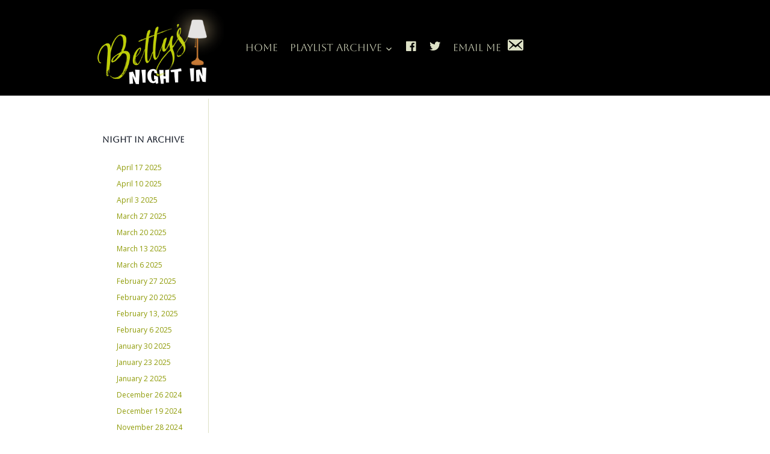

--- FILE ---
content_type: text/html; charset=UTF-8
request_url: https://bettybeasley.com/playlist_items/october-27-2021-loser-2/
body_size: 17019
content:
<!doctype html>
<html lang="en-US" class="no-js" itemtype="https://schema.org/Blog" itemscope>
<head>
	<meta charset="UTF-8">
	<meta name="viewport" content="width=device-width, initial-scale=1, minimum-scale=1">
	<title>October 27, 2021  Loser &#8211; Betty Beasley</title>
<meta name='robots' content='max-image-preview:large' />
<link rel="alternate" type="application/rss+xml" title="Betty Beasley &raquo; Feed" href="https://bettybeasley.com/feed/" />
<link rel="alternate" type="application/rss+xml" title="Betty Beasley &raquo; Comments Feed" href="https://bettybeasley.com/comments/feed/" />
			<script>document.documentElement.classList.remove( 'no-js' );</script>
			<link rel="alternate" title="oEmbed (JSON)" type="application/json+oembed" href="https://bettybeasley.com/wp-json/oembed/1.0/embed?url=https%3A%2F%2Fbettybeasley.com%2Fplaylist_items%2Foctober-27-2021-loser-2%2F" />
<link rel="alternate" title="oEmbed (XML)" type="text/xml+oembed" href="https://bettybeasley.com/wp-json/oembed/1.0/embed?url=https%3A%2F%2Fbettybeasley.com%2Fplaylist_items%2Foctober-27-2021-loser-2%2F&#038;format=xml" />
<style id='wp-img-auto-sizes-contain-inline-css'>
img:is([sizes=auto i],[sizes^="auto," i]){contain-intrinsic-size:3000px 1500px}
/*# sourceURL=wp-img-auto-sizes-contain-inline-css */
</style>
<link rel='stylesheet' id='kadence-blocks-rowlayout-css' href='https://bettybeasley.com/wp-content/plugins/kadence-blocks/dist/style-blocks-rowlayout.css?ver=3.5.29' media='all' />
<link rel='stylesheet' id='kadence-blocks-column-css' href='https://bettybeasley.com/wp-content/plugins/kadence-blocks/dist/style-blocks-column.css?ver=3.5.29' media='all' />
<link rel='stylesheet' id='dashicons-css' href='https://bettybeasley.com/wp-includes/css/dashicons.min.css?ver=6.9' media='all' />
<link rel='stylesheet' id='menu-icons-extra-css' href='https://bettybeasley.com/wp-content/plugins/menu-icons/css/extra.min.css?ver=0.13.20' media='all' />
<style id='wp-emoji-styles-inline-css'>

	img.wp-smiley, img.emoji {
		display: inline !important;
		border: none !important;
		box-shadow: none !important;
		height: 1em !important;
		width: 1em !important;
		margin: 0 0.07em !important;
		vertical-align: -0.1em !important;
		background: none !important;
		padding: 0 !important;
	}
/*# sourceURL=wp-emoji-styles-inline-css */
</style>
<style id='wp-block-library-inline-css'>
:root{--wp-block-synced-color:#7a00df;--wp-block-synced-color--rgb:122,0,223;--wp-bound-block-color:var(--wp-block-synced-color);--wp-editor-canvas-background:#ddd;--wp-admin-theme-color:#007cba;--wp-admin-theme-color--rgb:0,124,186;--wp-admin-theme-color-darker-10:#006ba1;--wp-admin-theme-color-darker-10--rgb:0,107,160.5;--wp-admin-theme-color-darker-20:#005a87;--wp-admin-theme-color-darker-20--rgb:0,90,135;--wp-admin-border-width-focus:2px}@media (min-resolution:192dpi){:root{--wp-admin-border-width-focus:1.5px}}.wp-element-button{cursor:pointer}:root .has-very-light-gray-background-color{background-color:#eee}:root .has-very-dark-gray-background-color{background-color:#313131}:root .has-very-light-gray-color{color:#eee}:root .has-very-dark-gray-color{color:#313131}:root .has-vivid-green-cyan-to-vivid-cyan-blue-gradient-background{background:linear-gradient(135deg,#00d084,#0693e3)}:root .has-purple-crush-gradient-background{background:linear-gradient(135deg,#34e2e4,#4721fb 50%,#ab1dfe)}:root .has-hazy-dawn-gradient-background{background:linear-gradient(135deg,#faaca8,#dad0ec)}:root .has-subdued-olive-gradient-background{background:linear-gradient(135deg,#fafae1,#67a671)}:root .has-atomic-cream-gradient-background{background:linear-gradient(135deg,#fdd79a,#004a59)}:root .has-nightshade-gradient-background{background:linear-gradient(135deg,#330968,#31cdcf)}:root .has-midnight-gradient-background{background:linear-gradient(135deg,#020381,#2874fc)}:root{--wp--preset--font-size--normal:16px;--wp--preset--font-size--huge:42px}.has-regular-font-size{font-size:1em}.has-larger-font-size{font-size:2.625em}.has-normal-font-size{font-size:var(--wp--preset--font-size--normal)}.has-huge-font-size{font-size:var(--wp--preset--font-size--huge)}.has-text-align-center{text-align:center}.has-text-align-left{text-align:left}.has-text-align-right{text-align:right}.has-fit-text{white-space:nowrap!important}#end-resizable-editor-section{display:none}.aligncenter{clear:both}.items-justified-left{justify-content:flex-start}.items-justified-center{justify-content:center}.items-justified-right{justify-content:flex-end}.items-justified-space-between{justify-content:space-between}.screen-reader-text{border:0;clip-path:inset(50%);height:1px;margin:-1px;overflow:hidden;padding:0;position:absolute;width:1px;word-wrap:normal!important}.screen-reader-text:focus{background-color:#ddd;clip-path:none;color:#444;display:block;font-size:1em;height:auto;left:5px;line-height:normal;padding:15px 23px 14px;text-decoration:none;top:5px;width:auto;z-index:100000}html :where(.has-border-color){border-style:solid}html :where([style*=border-top-color]){border-top-style:solid}html :where([style*=border-right-color]){border-right-style:solid}html :where([style*=border-bottom-color]){border-bottom-style:solid}html :where([style*=border-left-color]){border-left-style:solid}html :where([style*=border-width]){border-style:solid}html :where([style*=border-top-width]){border-top-style:solid}html :where([style*=border-right-width]){border-right-style:solid}html :where([style*=border-bottom-width]){border-bottom-style:solid}html :where([style*=border-left-width]){border-left-style:solid}html :where(img[class*=wp-image-]){height:auto;max-width:100%}:where(figure){margin:0 0 1em}html :where(.is-position-sticky){--wp-admin--admin-bar--position-offset:var(--wp-admin--admin-bar--height,0px)}@media screen and (max-width:600px){html :where(.is-position-sticky){--wp-admin--admin-bar--position-offset:0px}}

/*# sourceURL=wp-block-library-inline-css */
</style><style id='wp-block-spacer-inline-css'>
.wp-block-spacer{clear:both}
/*# sourceURL=https://bettybeasley.com/wp-includes/blocks/spacer/style.min.css */
</style>
<style id='global-styles-inline-css'>
:root{--wp--preset--aspect-ratio--square: 1;--wp--preset--aspect-ratio--4-3: 4/3;--wp--preset--aspect-ratio--3-4: 3/4;--wp--preset--aspect-ratio--3-2: 3/2;--wp--preset--aspect-ratio--2-3: 2/3;--wp--preset--aspect-ratio--16-9: 16/9;--wp--preset--aspect-ratio--9-16: 9/16;--wp--preset--color--black: #000000;--wp--preset--color--cyan-bluish-gray: #abb8c3;--wp--preset--color--white: #ffffff;--wp--preset--color--pale-pink: #f78da7;--wp--preset--color--vivid-red: #cf2e2e;--wp--preset--color--luminous-vivid-orange: #ff6900;--wp--preset--color--luminous-vivid-amber: #fcb900;--wp--preset--color--light-green-cyan: #7bdcb5;--wp--preset--color--vivid-green-cyan: #00d084;--wp--preset--color--pale-cyan-blue: #8ed1fc;--wp--preset--color--vivid-cyan-blue: #0693e3;--wp--preset--color--vivid-purple: #9b51e0;--wp--preset--color--theme-palette-1: var(--global-palette1);--wp--preset--color--theme-palette-2: var(--global-palette2);--wp--preset--color--theme-palette-3: var(--global-palette3);--wp--preset--color--theme-palette-4: var(--global-palette4);--wp--preset--color--theme-palette-5: var(--global-palette5);--wp--preset--color--theme-palette-6: var(--global-palette6);--wp--preset--color--theme-palette-7: var(--global-palette7);--wp--preset--color--theme-palette-8: var(--global-palette8);--wp--preset--color--theme-palette-9: var(--global-palette9);--wp--preset--color--theme-palette-10: var(--global-palette10);--wp--preset--color--theme-palette-11: var(--global-palette11);--wp--preset--color--theme-palette-12: var(--global-palette12);--wp--preset--color--theme-palette-13: var(--global-palette13);--wp--preset--color--theme-palette-14: var(--global-palette14);--wp--preset--color--theme-palette-15: var(--global-palette15);--wp--preset--gradient--vivid-cyan-blue-to-vivid-purple: linear-gradient(135deg,rgb(6,147,227) 0%,rgb(155,81,224) 100%);--wp--preset--gradient--light-green-cyan-to-vivid-green-cyan: linear-gradient(135deg,rgb(122,220,180) 0%,rgb(0,208,130) 100%);--wp--preset--gradient--luminous-vivid-amber-to-luminous-vivid-orange: linear-gradient(135deg,rgb(252,185,0) 0%,rgb(255,105,0) 100%);--wp--preset--gradient--luminous-vivid-orange-to-vivid-red: linear-gradient(135deg,rgb(255,105,0) 0%,rgb(207,46,46) 100%);--wp--preset--gradient--very-light-gray-to-cyan-bluish-gray: linear-gradient(135deg,rgb(238,238,238) 0%,rgb(169,184,195) 100%);--wp--preset--gradient--cool-to-warm-spectrum: linear-gradient(135deg,rgb(74,234,220) 0%,rgb(151,120,209) 20%,rgb(207,42,186) 40%,rgb(238,44,130) 60%,rgb(251,105,98) 80%,rgb(254,248,76) 100%);--wp--preset--gradient--blush-light-purple: linear-gradient(135deg,rgb(255,206,236) 0%,rgb(152,150,240) 100%);--wp--preset--gradient--blush-bordeaux: linear-gradient(135deg,rgb(254,205,165) 0%,rgb(254,45,45) 50%,rgb(107,0,62) 100%);--wp--preset--gradient--luminous-dusk: linear-gradient(135deg,rgb(255,203,112) 0%,rgb(199,81,192) 50%,rgb(65,88,208) 100%);--wp--preset--gradient--pale-ocean: linear-gradient(135deg,rgb(255,245,203) 0%,rgb(182,227,212) 50%,rgb(51,167,181) 100%);--wp--preset--gradient--electric-grass: linear-gradient(135deg,rgb(202,248,128) 0%,rgb(113,206,126) 100%);--wp--preset--gradient--midnight: linear-gradient(135deg,rgb(2,3,129) 0%,rgb(40,116,252) 100%);--wp--preset--font-size--small: var(--global-font-size-small);--wp--preset--font-size--medium: var(--global-font-size-medium);--wp--preset--font-size--large: var(--global-font-size-large);--wp--preset--font-size--x-large: 42px;--wp--preset--font-size--larger: var(--global-font-size-larger);--wp--preset--font-size--xxlarge: var(--global-font-size-xxlarge);--wp--preset--spacing--20: 0.44rem;--wp--preset--spacing--30: 0.67rem;--wp--preset--spacing--40: 1rem;--wp--preset--spacing--50: 1.5rem;--wp--preset--spacing--60: 2.25rem;--wp--preset--spacing--70: 3.38rem;--wp--preset--spacing--80: 5.06rem;--wp--preset--shadow--natural: 6px 6px 9px rgba(0, 0, 0, 0.2);--wp--preset--shadow--deep: 12px 12px 50px rgba(0, 0, 0, 0.4);--wp--preset--shadow--sharp: 6px 6px 0px rgba(0, 0, 0, 0.2);--wp--preset--shadow--outlined: 6px 6px 0px -3px rgb(255, 255, 255), 6px 6px rgb(0, 0, 0);--wp--preset--shadow--crisp: 6px 6px 0px rgb(0, 0, 0);}:where(.is-layout-flex){gap: 0.5em;}:where(.is-layout-grid){gap: 0.5em;}body .is-layout-flex{display: flex;}.is-layout-flex{flex-wrap: wrap;align-items: center;}.is-layout-flex > :is(*, div){margin: 0;}body .is-layout-grid{display: grid;}.is-layout-grid > :is(*, div){margin: 0;}:where(.wp-block-columns.is-layout-flex){gap: 2em;}:where(.wp-block-columns.is-layout-grid){gap: 2em;}:where(.wp-block-post-template.is-layout-flex){gap: 1.25em;}:where(.wp-block-post-template.is-layout-grid){gap: 1.25em;}.has-black-color{color: var(--wp--preset--color--black) !important;}.has-cyan-bluish-gray-color{color: var(--wp--preset--color--cyan-bluish-gray) !important;}.has-white-color{color: var(--wp--preset--color--white) !important;}.has-pale-pink-color{color: var(--wp--preset--color--pale-pink) !important;}.has-vivid-red-color{color: var(--wp--preset--color--vivid-red) !important;}.has-luminous-vivid-orange-color{color: var(--wp--preset--color--luminous-vivid-orange) !important;}.has-luminous-vivid-amber-color{color: var(--wp--preset--color--luminous-vivid-amber) !important;}.has-light-green-cyan-color{color: var(--wp--preset--color--light-green-cyan) !important;}.has-vivid-green-cyan-color{color: var(--wp--preset--color--vivid-green-cyan) !important;}.has-pale-cyan-blue-color{color: var(--wp--preset--color--pale-cyan-blue) !important;}.has-vivid-cyan-blue-color{color: var(--wp--preset--color--vivid-cyan-blue) !important;}.has-vivid-purple-color{color: var(--wp--preset--color--vivid-purple) !important;}.has-black-background-color{background-color: var(--wp--preset--color--black) !important;}.has-cyan-bluish-gray-background-color{background-color: var(--wp--preset--color--cyan-bluish-gray) !important;}.has-white-background-color{background-color: var(--wp--preset--color--white) !important;}.has-pale-pink-background-color{background-color: var(--wp--preset--color--pale-pink) !important;}.has-vivid-red-background-color{background-color: var(--wp--preset--color--vivid-red) !important;}.has-luminous-vivid-orange-background-color{background-color: var(--wp--preset--color--luminous-vivid-orange) !important;}.has-luminous-vivid-amber-background-color{background-color: var(--wp--preset--color--luminous-vivid-amber) !important;}.has-light-green-cyan-background-color{background-color: var(--wp--preset--color--light-green-cyan) !important;}.has-vivid-green-cyan-background-color{background-color: var(--wp--preset--color--vivid-green-cyan) !important;}.has-pale-cyan-blue-background-color{background-color: var(--wp--preset--color--pale-cyan-blue) !important;}.has-vivid-cyan-blue-background-color{background-color: var(--wp--preset--color--vivid-cyan-blue) !important;}.has-vivid-purple-background-color{background-color: var(--wp--preset--color--vivid-purple) !important;}.has-black-border-color{border-color: var(--wp--preset--color--black) !important;}.has-cyan-bluish-gray-border-color{border-color: var(--wp--preset--color--cyan-bluish-gray) !important;}.has-white-border-color{border-color: var(--wp--preset--color--white) !important;}.has-pale-pink-border-color{border-color: var(--wp--preset--color--pale-pink) !important;}.has-vivid-red-border-color{border-color: var(--wp--preset--color--vivid-red) !important;}.has-luminous-vivid-orange-border-color{border-color: var(--wp--preset--color--luminous-vivid-orange) !important;}.has-luminous-vivid-amber-border-color{border-color: var(--wp--preset--color--luminous-vivid-amber) !important;}.has-light-green-cyan-border-color{border-color: var(--wp--preset--color--light-green-cyan) !important;}.has-vivid-green-cyan-border-color{border-color: var(--wp--preset--color--vivid-green-cyan) !important;}.has-pale-cyan-blue-border-color{border-color: var(--wp--preset--color--pale-cyan-blue) !important;}.has-vivid-cyan-blue-border-color{border-color: var(--wp--preset--color--vivid-cyan-blue) !important;}.has-vivid-purple-border-color{border-color: var(--wp--preset--color--vivid-purple) !important;}.has-vivid-cyan-blue-to-vivid-purple-gradient-background{background: var(--wp--preset--gradient--vivid-cyan-blue-to-vivid-purple) !important;}.has-light-green-cyan-to-vivid-green-cyan-gradient-background{background: var(--wp--preset--gradient--light-green-cyan-to-vivid-green-cyan) !important;}.has-luminous-vivid-amber-to-luminous-vivid-orange-gradient-background{background: var(--wp--preset--gradient--luminous-vivid-amber-to-luminous-vivid-orange) !important;}.has-luminous-vivid-orange-to-vivid-red-gradient-background{background: var(--wp--preset--gradient--luminous-vivid-orange-to-vivid-red) !important;}.has-very-light-gray-to-cyan-bluish-gray-gradient-background{background: var(--wp--preset--gradient--very-light-gray-to-cyan-bluish-gray) !important;}.has-cool-to-warm-spectrum-gradient-background{background: var(--wp--preset--gradient--cool-to-warm-spectrum) !important;}.has-blush-light-purple-gradient-background{background: var(--wp--preset--gradient--blush-light-purple) !important;}.has-blush-bordeaux-gradient-background{background: var(--wp--preset--gradient--blush-bordeaux) !important;}.has-luminous-dusk-gradient-background{background: var(--wp--preset--gradient--luminous-dusk) !important;}.has-pale-ocean-gradient-background{background: var(--wp--preset--gradient--pale-ocean) !important;}.has-electric-grass-gradient-background{background: var(--wp--preset--gradient--electric-grass) !important;}.has-midnight-gradient-background{background: var(--wp--preset--gradient--midnight) !important;}.has-small-font-size{font-size: var(--wp--preset--font-size--small) !important;}.has-medium-font-size{font-size: var(--wp--preset--font-size--medium) !important;}.has-large-font-size{font-size: var(--wp--preset--font-size--large) !important;}.has-x-large-font-size{font-size: var(--wp--preset--font-size--x-large) !important;}
/*# sourceURL=global-styles-inline-css */
</style>

<style id='classic-theme-styles-inline-css'>
/*! This file is auto-generated */
.wp-block-button__link{color:#fff;background-color:#32373c;border-radius:9999px;box-shadow:none;text-decoration:none;padding:calc(.667em + 2px) calc(1.333em + 2px);font-size:1.125em}.wp-block-file__button{background:#32373c;color:#fff;text-decoration:none}
/*# sourceURL=/wp-includes/css/classic-themes.min.css */
</style>
<link rel='stylesheet' id='search-filter-plugin-styles-css' href='https://bettybeasley.com/wp-content/plugins/search-filter-pro/public/assets/css/search-filter.min.css?ver=2.5.21' media='all' />
<link rel='stylesheet' id='kadence-global-css' href='https://bettybeasley.com/wp-content/themes/kadence/assets/css/global.min.css?ver=1.4.2' media='all' />
<style id='kadence-global-inline-css'>
/* Kadence Base CSS */
:root{--global-palette1:#bece07;--global-palette2:#8f9b07;--global-palette3:#1A202C;--global-palette4:#2D3748;--global-palette5:#4A5568;--global-palette6:#dde1c6;--global-palette7:#EDF2F7;--global-palette8:#F7FAFC;--global-palette9:#ffffff;--global-palette10:oklch(from var(--global-palette1) calc(l + 0.10 * (1 - l)) calc(c * 1.00) calc(h + 180) / 100%);--global-palette11:#13612e;--global-palette12:#1159af;--global-palette13:#b82105;--global-palette14:#f7630c;--global-palette15:#f5a524;--global-palette9rgb:255, 255, 255;--global-palette-highlight:var(--global-palette1);--global-palette-highlight-alt:var(--global-palette2);--global-palette-highlight-alt2:var(--global-palette9);--global-palette-btn-bg:var(--global-palette1);--global-palette-btn-bg-hover:var(--global-palette2);--global-palette-btn:var(--global-palette9);--global-palette-btn-hover:var(--global-palette9);--global-palette-btn-sec-bg:var(--global-palette7);--global-palette-btn-sec-bg-hover:var(--global-palette2);--global-palette-btn-sec:var(--global-palette3);--global-palette-btn-sec-hover:var(--global-palette9);--global-body-font-family:Sarabun, sans-serif;--global-heading-font-family:Aboreto, cursive;--global-primary-nav-font-family:Aboreto, cursive;--global-fallback-font:sans-serif;--global-display-fallback-font:sans-serif;--global-content-width:1024px;--global-content-wide-width:calc(1024px + 230px);--global-content-narrow-width:842px;--global-content-edge-padding:1.5rem;--global-content-boxed-padding:1rem;--global-calc-content-width:calc(1024px - var(--global-content-edge-padding) - var(--global-content-edge-padding) );--wp--style--global--content-size:var(--global-calc-content-width);}.wp-site-blocks{--global-vw:calc( 100vw - ( 0.5 * var(--scrollbar-offset)));}body{background:var(--global-palette9);}body, input, select, optgroup, textarea{font-style:normal;font-weight:normal;font-size:17px;line-height:1.6;font-family:var(--global-body-font-family);color:var(--global-palette4);}.content-bg, body.content-style-unboxed .site{background:rgba(255,255,255,0.66);}h1,h2,h3,h4,h5,h6{font-family:var(--global-heading-font-family);}h1{font-style:normal;font-weight:normal;font-size:36px;line-height:1.45;font-family:Aboreto, var(--global-display-fallback-font);color:var(--global-palette3);}h2{font-weight:700;font-size:28px;line-height:1.5;color:var(--global-palette3);}h3{font-style:normal;font-weight:normal;font-size:24px;line-height:1.5;font-family:Aboreto, var(--global-display-fallback-font);color:var(--global-palette3);}h4{font-weight:700;font-size:22px;line-height:1.5;color:var(--global-palette4);}h5{font-weight:700;font-size:20px;line-height:1.5;color:var(--global-palette4);}h6{font-weight:700;font-size:18px;line-height:1.5;color:var(--global-palette5);}.entry-hero .kadence-breadcrumbs{max-width:1024px;}.site-container, .site-header-row-layout-contained, .site-footer-row-layout-contained, .entry-hero-layout-contained, .comments-area, .alignfull > .wp-block-cover__inner-container, .alignwide > .wp-block-cover__inner-container{max-width:var(--global-content-width);}.content-width-narrow .content-container.site-container, .content-width-narrow .hero-container.site-container{max-width:var(--global-content-narrow-width);}@media all and (min-width: 1254px){.wp-site-blocks .content-container  .alignwide{margin-left:-115px;margin-right:-115px;width:unset;max-width:unset;}}@media all and (min-width: 1102px){.content-width-narrow .wp-site-blocks .content-container .alignwide{margin-left:-130px;margin-right:-130px;width:unset;max-width:unset;}}.content-style-boxed .wp-site-blocks .entry-content .alignwide{margin-left:calc( -1 * var( --global-content-boxed-padding ) );margin-right:calc( -1 * var( --global-content-boxed-padding ) );}.content-area{margin-top:0rem;margin-bottom:0rem;}@media all and (max-width: 1024px){.content-area{margin-top:3rem;margin-bottom:3rem;}}@media all and (max-width: 767px){.content-area{margin-top:2rem;margin-bottom:2rem;}}@media all and (max-width: 1024px){:root{--global-content-boxed-padding:2rem;}}@media all and (max-width: 767px){:root{--global-content-boxed-padding:1.5rem;}}.entry-content-wrap{padding:1rem;}@media all and (max-width: 1024px){.entry-content-wrap{padding:2rem;}}@media all and (max-width: 767px){.entry-content-wrap{padding:1.5rem;}}.entry.single-entry{box-shadow:0px 15px 15px -10px rgba(0,0,0,0);}.entry.loop-entry{box-shadow:0px 15px 15px -10px rgba(0,0,0,0);}.loop-entry .entry-content-wrap{padding:1rem;}@media all and (max-width: 1024px){.loop-entry .entry-content-wrap{padding:2rem;}}@media all and (max-width: 767px){.loop-entry .entry-content-wrap{padding:1.5rem;}}.has-sidebar:not(.has-left-sidebar) .content-container{grid-template-columns:1fr 20%;}.has-sidebar.has-left-sidebar .content-container{grid-template-columns:20% 1fr;}.primary-sidebar.widget-area .widget{margin-bottom:1.5em;font-style:normal;font-size:0.7em;color:var(--global-palette4);}.primary-sidebar.widget-area .widget-title{font-style:normal;font-weight:700;font-size:16px;line-height:1.5;color:var(--global-palette3);}.primary-sidebar.widget-area .sidebar-inner-wrap a:where(:not(.button):not(.wp-block-button__link):not(.wp-element-button)){color:var(--global-palette2);}.primary-sidebar.widget-area .sidebar-inner-wrap a:where(:not(.button):not(.wp-block-button__link):not(.wp-element-button)):hover{color:var(--global-palette4);}.primary-sidebar.widget-area{padding:0px 0px 0px 18px;}.has-sidebar.has-left-sidebar:not(.rtl) .primary-sidebar.widget-area, .rtl.has-sidebar:not(.has-left-sidebar) .primary-sidebar.widget-area{border-right:1px solid var(--global-palette6);}.has-sidebar:not(.has-left-sidebar):not(.rtl) .primary-sidebar.widget-area, .rtl.has-sidebar.has-left-sidebar .primary-sidebar.widget-area{border-left:1px solid var(--global-palette6);}button, .button, .wp-block-button__link, input[type="button"], input[type="reset"], input[type="submit"], .fl-button, .elementor-button-wrapper .elementor-button, .wc-block-components-checkout-place-order-button, .wc-block-cart__submit{box-shadow:0px 0px 0px -7px rgba(0,0,0,0);}button:hover, button:focus, button:active, .button:hover, .button:focus, .button:active, .wp-block-button__link:hover, .wp-block-button__link:focus, .wp-block-button__link:active, input[type="button"]:hover, input[type="button"]:focus, input[type="button"]:active, input[type="reset"]:hover, input[type="reset"]:focus, input[type="reset"]:active, input[type="submit"]:hover, input[type="submit"]:focus, input[type="submit"]:active, .elementor-button-wrapper .elementor-button:hover, .elementor-button-wrapper .elementor-button:focus, .elementor-button-wrapper .elementor-button:active, .wc-block-cart__submit:hover{box-shadow:0px 15px 25px -7px rgba(0,0,0,0.1);}.kb-button.kb-btn-global-outline.kb-btn-global-inherit{padding-top:calc(px - 2px);padding-right:calc(px - 2px);padding-bottom:calc(px - 2px);padding-left:calc(px - 2px);}@media all and (min-width: 1025px){.transparent-header .entry-hero .entry-hero-container-inner{padding-top:100px;}}@media all and (max-width: 1024px){.mobile-transparent-header .entry-hero .entry-hero-container-inner{padding-top:100px;}}@media all and (max-width: 767px){.mobile-transparent-header .entry-hero .entry-hero-container-inner{padding-top:100px;}}
/* Kadence Header CSS */
@media all and (max-width: 1024px){.mobile-transparent-header #masthead{position:absolute;left:0px;right:0px;z-index:100;}.kadence-scrollbar-fixer.mobile-transparent-header #masthead{right:var(--scrollbar-offset,0);}.mobile-transparent-header #masthead, .mobile-transparent-header .site-top-header-wrap .site-header-row-container-inner, .mobile-transparent-header .site-main-header-wrap .site-header-row-container-inner, .mobile-transparent-header .site-bottom-header-wrap .site-header-row-container-inner{background:transparent;}.site-header-row-tablet-layout-fullwidth, .site-header-row-tablet-layout-standard{padding:0px;}}@media all and (min-width: 1025px){.transparent-header #masthead{position:absolute;left:0px;right:0px;z-index:100;}.transparent-header.kadence-scrollbar-fixer #masthead{right:var(--scrollbar-offset,0);}.transparent-header #masthead, .transparent-header .site-top-header-wrap .site-header-row-container-inner, .transparent-header .site-main-header-wrap .site-header-row-container-inner, .transparent-header .site-bottom-header-wrap .site-header-row-container-inner{background:transparent;}}.site-branding a.brand img{max-width:220px;}.site-branding a.brand img.svg-logo-image{width:220px;}.site-branding{padding:12px 0px 12px 0px;}#masthead, #masthead .kadence-sticky-header.item-is-fixed:not(.item-at-start):not(.site-header-row-container):not(.site-main-header-wrap), #masthead .kadence-sticky-header.item-is-fixed:not(.item-at-start) > .site-header-row-container-inner{background:#ffffff;}.site-main-header-wrap .site-header-row-container-inner{background-color:#000000;background-image:url('https://bettybeasley.local/wp-content/uploads/2023/02/Wed-night-header-bg.jpg');background-repeat:no-repeat;background-position:100% 52%;background-size:contain;border-bottom:0px solid var(--global-palette1);}.site-main-header-inner-wrap{min-height:100px;}.header-navigation[class*="header-navigation-style-underline"] .header-menu-container.primary-menu-container>ul>li>a:after{width:calc( 100% - 1.2em);}.main-navigation .primary-menu-container > ul > li.menu-item > a{padding-left:calc(1.2em / 2);padding-right:calc(1.2em / 2);padding-top:0.6em;padding-bottom:0.6em;color:var(--global-palette6);}.main-navigation .primary-menu-container > ul > li.menu-item .dropdown-nav-special-toggle{right:calc(1.2em / 2);}.main-navigation .primary-menu-container > ul li.menu-item > a{font-style:normal;font-weight:normal;font-family:var(--global-primary-nav-font-family);}.main-navigation .primary-menu-container > ul > li.menu-item > a:hover{color:var(--global-palette9);}.main-navigation .primary-menu-container > ul > li.menu-item.current-menu-item > a{color:var(--global-palette6);}.header-navigation .header-menu-container ul ul.sub-menu, .header-navigation .header-menu-container ul ul.submenu{background:var(--global-palette3);box-shadow:0px 2px 13px 0px rgba(0,0,0,0.1);}.header-navigation .header-menu-container ul ul li.menu-item, .header-menu-container ul.menu > li.kadence-menu-mega-enabled > ul > li.menu-item > a{border-bottom:1px solid rgba(255,255,255,0.1);border-radius:0px 0px 0px 0px;}.header-navigation .header-menu-container ul ul li.menu-item > a{width:200px;padding-top:1em;padding-bottom:1em;color:var(--global-palette8);font-size:12px;}.header-navigation .header-menu-container ul ul li.menu-item > a:hover{color:var(--global-palette9);background:var(--global-palette4);border-radius:0px 0px 0px 0px;}.header-navigation .header-menu-container ul ul li.menu-item.current-menu-item > a{color:var(--global-palette9);background:var(--global-palette4);border-radius:0px 0px 0px 0px;}.mobile-toggle-open-container .menu-toggle-open, .mobile-toggle-open-container .menu-toggle-open:focus{color:var(--global-palette5);padding:0.4em 0.6em 0.4em 0.6em;font-size:14px;}.mobile-toggle-open-container .menu-toggle-open.menu-toggle-style-bordered{border:1px solid currentColor;}.mobile-toggle-open-container .menu-toggle-open .menu-toggle-icon{font-size:20px;}.mobile-toggle-open-container .menu-toggle-open:hover, .mobile-toggle-open-container .menu-toggle-open:focus-visible{color:var(--global-palette-highlight);}.mobile-navigation ul li{font-size:14px;}.mobile-navigation ul li a{padding-top:1em;padding-bottom:1em;}.mobile-navigation ul li > a, .mobile-navigation ul li.menu-item-has-children > .drawer-nav-drop-wrap{color:var(--global-palette8);}.mobile-navigation ul li.current-menu-item > a, .mobile-navigation ul li.current-menu-item.menu-item-has-children > .drawer-nav-drop-wrap{color:var(--global-palette-highlight);}.mobile-navigation ul li.menu-item-has-children .drawer-nav-drop-wrap, .mobile-navigation ul li:not(.menu-item-has-children) a{border-bottom:1px solid rgba(255,255,255,0.1);}.mobile-navigation:not(.drawer-navigation-parent-toggle-true) ul li.menu-item-has-children .drawer-nav-drop-wrap button{border-left:1px solid rgba(255,255,255,0.1);}#mobile-drawer .drawer-header .drawer-toggle{padding:0.6em 0.15em 0.6em 0.15em;font-size:24px;}
/* Kadence Footer CSS */
.site-bottom-footer-inner-wrap{padding-top:30px;padding-bottom:30px;grid-column-gap:30px;}.site-bottom-footer-inner-wrap .widget{margin-bottom:30px;}.site-bottom-footer-inner-wrap .site-footer-section:not(:last-child):after{right:calc(-30px / 2);}
/* Kadence Pro Header CSS */
.header-navigation-dropdown-direction-left ul ul.submenu, .header-navigation-dropdown-direction-left ul ul.sub-menu{right:0px;left:auto;}.rtl .header-navigation-dropdown-direction-right ul ul.submenu, .rtl .header-navigation-dropdown-direction-right ul ul.sub-menu{left:0px;right:auto;}.header-account-button .nav-drop-title-wrap > .kadence-svg-iconset, .header-account-button > .kadence-svg-iconset{font-size:1.2em;}.site-header-item .header-account-button .nav-drop-title-wrap, .site-header-item .header-account-wrap > .header-account-button{display:flex;align-items:center;}.header-account-style-icon_label .header-account-label{padding-left:5px;}.header-account-style-label_icon .header-account-label{padding-right:5px;}.site-header-item .header-account-wrap .header-account-button{text-decoration:none;box-shadow:none;color:inherit;background:transparent;padding:0.6em 0em 0.6em 0em;}.header-mobile-account-wrap .header-account-button .nav-drop-title-wrap > .kadence-svg-iconset, .header-mobile-account-wrap .header-account-button > .kadence-svg-iconset{font-size:1.2em;}.header-mobile-account-wrap .header-account-button .nav-drop-title-wrap, .header-mobile-account-wrap > .header-account-button{display:flex;align-items:center;}.header-mobile-account-wrap.header-account-style-icon_label .header-account-label{padding-left:5px;}.header-mobile-account-wrap.header-account-style-label_icon .header-account-label{padding-right:5px;}.header-mobile-account-wrap .header-account-button{text-decoration:none;box-shadow:none;color:inherit;background:transparent;padding:0.6em 0em 0.6em 0em;}#login-drawer .drawer-inner .drawer-content{display:flex;justify-content:center;align-items:center;position:absolute;top:0px;bottom:0px;left:0px;right:0px;padding:0px;}#loginform p label{display:block;}#login-drawer #loginform{width:100%;}#login-drawer #loginform input{width:100%;}#login-drawer #loginform input[type="checkbox"]{width:auto;}#login-drawer .drawer-inner .drawer-header{position:relative;z-index:100;}#login-drawer .drawer-content_inner.widget_login_form_inner{padding:2em;width:100%;max-width:350px;border-radius:.25rem;background:var(--global-palette9);color:var(--global-palette4);}#login-drawer .lost_password a{color:var(--global-palette6);}#login-drawer .lost_password, #login-drawer .register-field{text-align:center;}#login-drawer .widget_login_form_inner p{margin-top:1.2em;margin-bottom:0em;}#login-drawer .widget_login_form_inner p:first-child{margin-top:0em;}#login-drawer .widget_login_form_inner label{margin-bottom:0.5em;}#login-drawer hr.register-divider{margin:1.2em 0;border-width:1px;}#login-drawer .register-field{font-size:90%;}@media all and (min-width: 1025px){#login-drawer hr.register-divider.hide-desktop{display:none;}#login-drawer p.register-field.hide-desktop{display:none;}}@media all and (max-width: 1024px){#login-drawer hr.register-divider.hide-mobile{display:none;}#login-drawer p.register-field.hide-mobile{display:none;}}@media all and (max-width: 767px){#login-drawer hr.register-divider.hide-mobile{display:none;}#login-drawer p.register-field.hide-mobile{display:none;}}.tertiary-navigation .tertiary-menu-container > ul > li.menu-item > a{padding-left:calc(1.2em / 2);padding-right:calc(1.2em / 2);padding-top:0.6em;padding-bottom:0.6em;color:var(--global-palette5);}.tertiary-navigation .tertiary-menu-container > ul > li.menu-item > a:hover{color:var(--global-palette-highlight);}.tertiary-navigation .tertiary-menu-container > ul > li.menu-item.current-menu-item > a{color:var(--global-palette3);}.header-navigation[class*="header-navigation-style-underline"] .header-menu-container.tertiary-menu-container>ul>li>a:after{width:calc( 100% - 1.2em);}.quaternary-navigation .quaternary-menu-container > ul > li.menu-item > a{padding-left:calc(1.2em / 2);padding-right:calc(1.2em / 2);padding-top:0.6em;padding-bottom:0.6em;color:var(--global-palette5);}.quaternary-navigation .quaternary-menu-container > ul > li.menu-item > a:hover{color:var(--global-palette-highlight);}.quaternary-navigation .quaternary-menu-container > ul > li.menu-item.current-menu-item > a{color:var(--global-palette3);}.header-navigation[class*="header-navigation-style-underline"] .header-menu-container.quaternary-menu-container>ul>li>a:after{width:calc( 100% - 1.2em);}#main-header .header-divider{border-right:1px solid var(--global-palette6);height:50%;}#main-header .header-divider2{border-right:1px solid var(--global-palette6);height:50%;}#main-header .header-divider3{border-right:1px solid var(--global-palette6);height:50%;}#mobile-header .header-mobile-divider, #mobile-drawer .header-mobile-divider{border-right:1px solid var(--global-palette6);height:50%;}#mobile-drawer .header-mobile-divider{border-top:1px solid var(--global-palette6);width:50%;}#mobile-header .header-mobile-divider2{border-right:1px solid var(--global-palette6);height:50%;}#mobile-drawer .header-mobile-divider2{border-top:1px solid var(--global-palette6);width:50%;}.header-item-search-bar form ::-webkit-input-placeholder{color:currentColor;opacity:0.5;}.header-item-search-bar form ::placeholder{color:currentColor;opacity:0.5;}.header-search-bar form{max-width:100%;width:240px;}.header-mobile-search-bar form{max-width:calc(100vw - var(--global-sm-spacing) - var(--global-sm-spacing));width:240px;}.header-widget-lstyle-normal .header-widget-area-inner a:not(.button){text-decoration:underline;}.element-contact-inner-wrap{display:flex;flex-wrap:wrap;align-items:center;margin-top:-0.6em;margin-left:calc(-0.6em / 2);margin-right:calc(-0.6em / 2);}.element-contact-inner-wrap .header-contact-item{display:inline-flex;flex-wrap:wrap;align-items:center;margin-top:0.6em;margin-left:calc(0.6em / 2);margin-right:calc(0.6em / 2);}.element-contact-inner-wrap .header-contact-item .kadence-svg-iconset{font-size:1em;}.header-contact-item img{display:inline-block;}.header-contact-item .contact-label{margin-left:0.3em;}.rtl .header-contact-item .contact-label{margin-right:0.3em;margin-left:0px;}.header-mobile-contact-wrap .element-contact-inner-wrap{display:flex;flex-wrap:wrap;align-items:center;margin-top:-0.6em;margin-left:calc(-0.6em / 2);margin-right:calc(-0.6em / 2);}.header-mobile-contact-wrap .element-contact-inner-wrap .header-contact-item{display:inline-flex;flex-wrap:wrap;align-items:center;margin-top:0.6em;margin-left:calc(0.6em / 2);margin-right:calc(0.6em / 2);}.header-mobile-contact-wrap .element-contact-inner-wrap .header-contact-item .kadence-svg-iconset{font-size:1em;}#main-header .header-button2{box-shadow:0px 0px 0px -7px rgba(0,0,0,0);}#main-header .header-button2:hover{box-shadow:0px 15px 25px -7px rgba(0,0,0,0.1);}.mobile-header-button2-wrap .mobile-header-button-inner-wrap .mobile-header-button2{border:2px none transparent;box-shadow:0px 0px 0px -7px rgba(0,0,0,0);}.mobile-header-button2-wrap .mobile-header-button-inner-wrap .mobile-header-button2:hover{box-shadow:0px 15px 25px -7px rgba(0,0,0,0.1);}#widget-drawer.popup-drawer-layout-fullwidth .drawer-content .header-widget2, #widget-drawer.popup-drawer-layout-sidepanel .drawer-inner{max-width:400px;}#widget-drawer.popup-drawer-layout-fullwidth .drawer-content .header-widget2{margin:0 auto;}.widget-toggle-open{display:flex;align-items:center;background:transparent;box-shadow:none;}.widget-toggle-open:hover, .widget-toggle-open:focus{border-color:currentColor;background:transparent;box-shadow:none;}.widget-toggle-open .widget-toggle-icon{display:flex;}.widget-toggle-open .widget-toggle-label{padding-right:5px;}.rtl .widget-toggle-open .widget-toggle-label{padding-left:5px;padding-right:0px;}.widget-toggle-open .widget-toggle-label:empty, .rtl .widget-toggle-open .widget-toggle-label:empty{padding-right:0px;padding-left:0px;}.widget-toggle-open-container .widget-toggle-open{color:var(--global-palette5);padding:0.4em 0.6em 0.4em 0.6em;font-size:14px;}.widget-toggle-open-container .widget-toggle-open.widget-toggle-style-bordered{border:1px solid currentColor;}.widget-toggle-open-container .widget-toggle-open .widget-toggle-icon{font-size:20px;}.widget-toggle-open-container .widget-toggle-open:hover, .widget-toggle-open-container .widget-toggle-open:focus{color:var(--global-palette-highlight);}#widget-drawer .header-widget-2style-normal a:not(.button){text-decoration:underline;}#widget-drawer .header-widget-2style-plain a:not(.button){text-decoration:none;}#widget-drawer .header-widget2 .widget-title{color:var(--global-palette9);}#widget-drawer .header-widget2{color:var(--global-palette8);}#widget-drawer .header-widget2 a:not(.button), #widget-drawer .header-widget2 .drawer-sub-toggle{color:var(--global-palette8);}#widget-drawer .header-widget2 a:not(.button):hover, #widget-drawer .header-widget2 .drawer-sub-toggle:hover{color:var(--global-palette9);}#mobile-secondary-site-navigation ul li{font-size:14px;}#mobile-secondary-site-navigation ul li a{padding-top:1em;padding-bottom:1em;}#mobile-secondary-site-navigation ul li > a, #mobile-secondary-site-navigation ul li.menu-item-has-children > .drawer-nav-drop-wrap{color:var(--global-palette8);}#mobile-secondary-site-navigation ul li.current-menu-item > a, #mobile-secondary-site-navigation ul li.current-menu-item.menu-item-has-children > .drawer-nav-drop-wrap{color:var(--global-palette-highlight);}#mobile-secondary-site-navigation ul li.menu-item-has-children .drawer-nav-drop-wrap, #mobile-secondary-site-navigation ul li:not(.menu-item-has-children) a{border-bottom:1px solid rgba(255,255,255,0.1);}#mobile-secondary-site-navigation:not(.drawer-navigation-parent-toggle-true) ul li.menu-item-has-children .drawer-nav-drop-wrap button{border-left:1px solid rgba(255,255,255,0.1);}
/*# sourceURL=kadence-global-inline-css */
</style>
<link rel='stylesheet' id='kadence-header-css' href='https://bettybeasley.com/wp-content/themes/kadence/assets/css/header.min.css?ver=1.4.2' media='all' />
<link rel='stylesheet' id='kadence-content-css' href='https://bettybeasley.com/wp-content/themes/kadence/assets/css/content.min.css?ver=1.4.2' media='all' />
<link rel='stylesheet' id='kadence-sidebar-css' href='https://bettybeasley.com/wp-content/themes/kadence/assets/css/sidebar.min.css?ver=1.4.2' media='all' />
<link rel='stylesheet' id='kadence-related-posts-css' href='https://bettybeasley.com/wp-content/themes/kadence/assets/css/related-posts.min.css?ver=1.4.2' media='all' />
<link rel='stylesheet' id='kad-splide-css' href='https://bettybeasley.com/wp-content/themes/kadence/assets/css/kadence-splide.min.css?ver=1.4.2' media='all' />
<link rel='stylesheet' id='kadence-footer-css' href='https://bettybeasley.com/wp-content/themes/kadence/assets/css/footer.min.css?ver=1.4.2' media='all' />
<style id='kadence-blocks-global-variables-inline-css'>
:root {--global-kb-font-size-sm:clamp(0.8rem, 0.73rem + 0.217vw, 0.9rem);--global-kb-font-size-md:clamp(1.1rem, 0.995rem + 0.326vw, 1.25rem);--global-kb-font-size-lg:clamp(1.75rem, 1.576rem + 0.543vw, 2rem);--global-kb-font-size-xl:clamp(2.25rem, 1.728rem + 1.63vw, 3rem);--global-kb-font-size-xxl:clamp(2.5rem, 1.456rem + 3.26vw, 4rem);--global-kb-font-size-xxxl:clamp(2.75rem, 0.489rem + 7.065vw, 6rem);}
/*# sourceURL=kadence-blocks-global-variables-inline-css */
</style>
<style id='kadence_blocks_css-inline-css'>
.kb-row-layout-id_085ed3-8f > .kt-row-column-wrap{padding-top:0px;padding-bottom:0px;min-height:5px;grid-template-columns:minmax(0, 1fr);}.kb-row-layout-id_085ed3-8f{background-image:url('https://bettybeasley.local/wp-content/uploads/2023/02/betty-colors-2023-03.jpg');background-size:auto;background-position:35% 0%;background-attachment:scroll;background-repeat:repeat-x;}@media all and (max-width: 767px){.kb-row-layout-id_085ed3-8f > .kt-row-column-wrap{grid-template-columns:minmax(0, 1fr);}}.kadence-column_6ec3cd-6c > .kt-inside-inner-col{column-gap:var(--global-kb-gap-sm, 1rem);}.kadence-column_6ec3cd-6c > .kt-inside-inner-col{flex-direction:column;}.kadence-column_6ec3cd-6c > .kt-inside-inner-col > .aligncenter{width:100%;}@media all and (max-width: 1024px){.kadence-column_6ec3cd-6c > .kt-inside-inner-col{flex-direction:column;justify-content:center;}}@media all and (max-width: 767px){.kadence-column_6ec3cd-6c > .kt-inside-inner-col{flex-direction:column;justify-content:center;}}
/*# sourceURL=kadence_blocks_css-inline-css */
</style>
<script src="https://bettybeasley.com/wp-includes/js/jquery/jquery.min.js?ver=3.7.1" id="jquery-core-js"></script>
<script src="https://bettybeasley.com/wp-includes/js/jquery/jquery-migrate.min.js?ver=3.4.1" id="jquery-migrate-js"></script>
<script id="search-filter-plugin-build-js-extra">
var SF_LDATA = {"ajax_url":"https://bettybeasley.com/wp-admin/admin-ajax.php","home_url":"https://bettybeasley.com/","extensions":[]};
//# sourceURL=search-filter-plugin-build-js-extra
</script>
<script src="https://bettybeasley.com/wp-content/plugins/search-filter-pro/public/assets/js/search-filter-build.min.js?ver=2.5.21" id="search-filter-plugin-build-js"></script>
<script src="https://bettybeasley.com/wp-content/plugins/search-filter-pro/public/assets/js/chosen.jquery.min.js?ver=2.5.21" id="search-filter-plugin-chosen-js"></script>
<link rel="https://api.w.org/" href="https://bettybeasley.com/wp-json/" /><link rel="alternate" title="JSON" type="application/json" href="https://bettybeasley.com/wp-json/wp/v2/playlist_items/31467" /><link rel="EditURI" type="application/rsd+xml" title="RSD" href="https://bettybeasley.com/xmlrpc.php?rsd" />
<meta name="generator" content="WordPress 6.9" />
<link rel="canonical" href="https://bettybeasley.com/playlist_items/october-27-2021-loser-2/" />
<link rel='shortlink' href='https://bettybeasley.com/?p=31467' />
<link rel='stylesheet' id='kadence-fonts-gfonts-css' href='https://fonts.googleapis.com/css?family=Sarabun:regular,700%7CAboreto:regular&#038;display=swap' media='all' />
<link rel="icon" href="https://bettybeasley.com/wp-content/uploads/2022/07/cropped-B2-favicon-32x32.jpg" sizes="32x32" />
<link rel="icon" href="https://bettybeasley.com/wp-content/uploads/2022/07/cropped-B2-favicon-192x192.jpg" sizes="192x192" />
<link rel="apple-touch-icon" href="https://bettybeasley.com/wp-content/uploads/2022/07/cropped-B2-favicon-180x180.jpg" />
<meta name="msapplication-TileImage" content="https://bettybeasley.com/wp-content/uploads/2022/07/cropped-B2-favicon-270x270.jpg" />
<link rel='stylesheet' id='kadence-blocks-pro-query-css' href='https://bettybeasley.com/wp-content/plugins/kadence-blocks-pro/dist/style-blocks-query.css?ver=2.8.6' media='all' />
</head>

<body class="wp-singular playlist_items-template-default single single-playlist_items postid-31467 wp-custom-logo wp-embed-responsive wp-theme-kadence wp-child-theme-kadence-child footer-on-bottom hide-focus-outline link-style-standard has-sidebar has-left-sidebar content-title-style-hide content-width-normal content-style-boxed content-vertical-padding-show non-transparent-header mobile-non-transparent-header">
<div id="wrapper" class="site wp-site-blocks">
			<a class="skip-link screen-reader-text scroll-ignore" href="#main">Skip to content</a>
		<header id="masthead" class="site-header" role="banner" itemtype="https://schema.org/WPHeader" itemscope>
	<div id="main-header" class="site-header-wrap">
		<div class="site-header-inner-wrap">
			<div class="site-header-upper-wrap">
				<div class="site-header-upper-inner-wrap">
					<div class="site-main-header-wrap site-header-row-container site-header-focus-item site-header-row-layout-standard" data-section="kadence_customizer_header_main">
	<div class="site-header-row-container-inner">
				<div class="site-container">
			<div class="site-main-header-inner-wrap site-header-row site-header-row-has-sides site-header-row-center-column">
									<div class="site-header-main-section-left site-header-section site-header-section-left">
						<div class="site-header-item site-header-focus-item" data-section="title_tagline">
	<div class="site-branding branding-layout-standard site-brand-logo-only"><a class="brand has-logo-image" href="https://bettybeasley.com/" rel="home"><img width="640" height="394" src="https://bettybeasley.com/wp-content/uploads/2023/03/night-in-logo-square.png" class="custom-logo" alt="Betty Beasley" decoding="async" fetchpriority="high" srcset="https://bettybeasley.com/wp-content/uploads/2023/03/night-in-logo-square.png 640w, https://bettybeasley.com/wp-content/uploads/2023/03/night-in-logo-square-300x185.png 300w" sizes="(max-width: 640px) 100vw, 640px" /></a></div></div><!-- data-section="title_tagline" -->
							<div class="site-header-main-section-left-center site-header-section site-header-section-left-center">
															</div>
												</div>
													<div class="site-header-main-section-center site-header-section site-header-section-center">
						<div class="site-header-item site-header-focus-item site-header-item-main-navigation header-navigation-layout-stretch-false header-navigation-layout-fill-stretch-false" data-section="kadence_customizer_primary_navigation">
		<nav id="site-navigation" class="main-navigation header-navigation hover-to-open nav--toggle-sub header-navigation-style-standard header-navigation-dropdown-animation-none" role="navigation" aria-label="Primary">
			<div class="primary-menu-container header-menu-container">
	<ul id="primary-menu" class="menu"><li id="menu-item-16" class="menu-item menu-item-type-post_type menu-item-object-page menu-item-home menu-item-16"><a href="https://bettybeasley.com/">Home</a></li>
<li id="menu-item-14" class="menu-item menu-item-type-post_type menu-item-object-page menu-item-has-children menu-item-14"><a href="https://bettybeasley.com/playlist-archive/"><span class="nav-drop-title-wrap">Playlist Archive<span class="dropdown-nav-toggle"><span class="kadence-svg-iconset svg-baseline"><svg aria-hidden="true" class="kadence-svg-icon kadence-arrow-down-svg" fill="currentColor" version="1.1" xmlns="http://www.w3.org/2000/svg" width="24" height="24" viewBox="0 0 24 24"><title>Expand</title><path d="M5.293 9.707l6 6c0.391 0.391 1.024 0.391 1.414 0l6-6c0.391-0.391 0.391-1.024 0-1.414s-1.024-0.391-1.414 0l-5.293 5.293-5.293-5.293c-0.391-0.391-1.024-0.391-1.414 0s-0.391 1.024 0 1.414z"></path>
				</svg></span></span></span></a>
<ul class="sub-menu">
	<li id="menu-item-71271" class="menu-item menu-item-type-post_type menu-item-object-page menu-item-71271"><a href="https://bettybeasley.com/playlist-archive/">Night In Archive</a></li>
	<li id="menu-item-70866" class="menu-item menu-item-type-post_type menu-item-object-page menu-item-70866"><a href="https://bettybeasley.com/weds-night-playlists/">Weds Night Playlists</a></li>
</ul>
</li>
<li id="menu-item-57599" class="menu-item menu-item-type-custom menu-item-object-custom menu-item-57599"><a target="_blank" href="https://www.facebook.com/WedsNightMix/"><span class="visuallyhidden">Facebook</span><i class="_mi dashicons dashicons-facebook" aria-hidden="true"></i></a></li>
<li id="menu-item-57600" class="menu-item menu-item-type-custom menu-item-object-custom menu-item-57600"><a target="_blank" href="https://twitter.com/B2OnTheAir"><span class="visuallyhidden">Twitter</span><i class="_mi dashicons dashicons-twitter" aria-hidden="true"></i></a></li>
<li id="menu-item-71311" class="menu-item menu-item-type-custom menu-item-object-custom menu-item-71311"><a href="mailto:betty@kpfa.org"><span>Email  me</span><i class="_mi _after dashicons dashicons-email-alt" aria-hidden="true" style="font-size:1.8em;"></i></a></li>
</ul>		</div>
	</nav><!-- #site-navigation -->
	</div><!-- data-section="primary_navigation" -->
					</div>
													<div class="site-header-main-section-right site-header-section site-header-section-right">
													<div class="site-header-main-section-right-center site-header-section site-header-section-right-center">
															</div>
												</div>
							</div>
		</div>
	</div>
</div>
				</div>
			</div>
					</div>
	</div>
	
<div id="mobile-header" class="site-mobile-header-wrap">
	<div class="site-header-inner-wrap">
		<div class="site-header-upper-wrap">
			<div class="site-header-upper-inner-wrap">
			<div class="site-main-header-wrap site-header-focus-item site-header-row-layout-standard site-header-row-tablet-layout-default site-header-row-mobile-layout-default ">
	<div class="site-header-row-container-inner">
		<div class="site-container">
			<div class="site-main-header-inner-wrap site-header-row site-header-row-has-sides site-header-row-no-center">
									<div class="site-header-main-section-left site-header-section site-header-section-left">
						<div class="site-header-item site-header-focus-item" data-section="title_tagline">
	<div class="site-branding mobile-site-branding branding-layout-standard branding-tablet-layout-inherit site-brand-logo-only branding-mobile-layout-inherit"><a class="brand has-logo-image" href="https://bettybeasley.com/" rel="home"><img width="640" height="394" src="https://bettybeasley.com/wp-content/uploads/2023/03/night-in-logo-square.png" class="custom-logo" alt="Betty Beasley" decoding="async" srcset="https://bettybeasley.com/wp-content/uploads/2023/03/night-in-logo-square.png 640w, https://bettybeasley.com/wp-content/uploads/2023/03/night-in-logo-square-300x185.png 300w" sizes="(max-width: 640px) 100vw, 640px" /></a></div></div><!-- data-section="title_tagline" -->
					</div>
																	<div class="site-header-main-section-right site-header-section site-header-section-right">
						<div class="site-header-item site-header-focus-item site-header-item-navgation-popup-toggle" data-section="kadence_customizer_mobile_trigger">
		<div class="mobile-toggle-open-container">
						<button id="mobile-toggle" class="menu-toggle-open drawer-toggle menu-toggle-style-default" aria-label="Open menu" data-toggle-target="#mobile-drawer" data-toggle-body-class="showing-popup-drawer-from-right" aria-expanded="false" data-set-focus=".menu-toggle-close"
					>
						<span class="menu-toggle-icon"><span class="kadence-svg-iconset"><svg aria-hidden="true" class="kadence-svg-icon kadence-menu-svg" fill="currentColor" version="1.1" xmlns="http://www.w3.org/2000/svg" width="24" height="24" viewBox="0 0 24 24"><title>Toggle Menu</title><path d="M3 13h18c0.552 0 1-0.448 1-1s-0.448-1-1-1h-18c-0.552 0-1 0.448-1 1s0.448 1 1 1zM3 7h18c0.552 0 1-0.448 1-1s-0.448-1-1-1h-18c-0.552 0-1 0.448-1 1s0.448 1 1 1zM3 19h18c0.552 0 1-0.448 1-1s-0.448-1-1-1h-18c-0.552 0-1 0.448-1 1s0.448 1 1 1z"></path>
				</svg></span></span>
		</button>
	</div>
	</div><!-- data-section="mobile_trigger" -->
					</div>
							</div>
		</div>
	</div>
</div>
			</div>
		</div>
			</div>
</div>
</header><!-- #masthead -->
<!-- [element-70369] --><div class="kb-row-layout-wrap kb-row-layout-id_085ed3-8f alignfull kt-row-has-bg wp-block-kadence-rowlayout"><div class="kt-row-column-wrap kt-has-1-columns kt-row-layout-equal kt-tab-layout-inherit kt-mobile-layout-row kt-row-valign-top">

<div class="wp-block-kadence-column kadence-column_6ec3cd-6c inner-column-1"><div class="kt-inside-inner-col"></div></div>

</div></div><!-- [/element-70369] -->
	<main id="inner-wrap" class="wrap kt-clear" role="main">
		<div id="primary" class="content-area">
	<div class="content-container site-container">
		<div id="main" class="site-main">
						<div class="content-wrap">
				<article id="post-31467" class="entry content-bg single-entry post-31467 playlist_items type-playlist_items status-publish hentry playlist_dates-october-27-2021">
	<div class="entry-content-wrap">
		
<div class="entry-content single-content">
	</div><!-- .entry-content -->
	</div>
</article><!-- #post-31467 -->

			</div>
					</div><!-- #main -->
		<aside id="secondary" role="complementary" class="primary-sidebar widget-area sidebar-slug-sidebar-primary sidebar-link-style-normal">
	<div class="sidebar-inner-wrap">
		<section id="block-7" class="widget widget_block">
<div style="height:40px" aria-hidden="true" class="wp-block-spacer"></div>
</section><section id="block-5" class="widget widget_block"><style id='kadence-blocks-advancedheading-inline-css'>
.wp-block-kadence-advancedheading mark{background:transparent;border-style:solid;border-width:0}.wp-block-kadence-advancedheading mark.kt-highlight{color:#f76a0c;}.kb-adv-heading-icon{display: inline-flex;justify-content: center;align-items: center;} .is-layout-constrained > .kb-advanced-heading-link {display: block;}.single-content .kadence-advanced-heading-wrapper h1, .single-content .kadence-advanced-heading-wrapper h2, .single-content .kadence-advanced-heading-wrapper h3, .single-content .kadence-advanced-heading-wrapper h4, .single-content .kadence-advanced-heading-wrapper h5, .single-content .kadence-advanced-heading-wrapper h6 {margin: 1.5em 0 .5em;}.single-content .kadence-advanced-heading-wrapper+* { margin-top:0;}.kb-screen-reader-text{position:absolute;width:1px;height:1px;padding:0;margin:-1px;overflow:hidden;clip:rect(0,0,0,0);}
/*# sourceURL=kadence-blocks-advancedheading-inline-css */
</style>
<style>.wp-block-kadence-advancedheading.kt-adv-heading52574c-8f, .wp-block-kadence-advancedheading.kt-adv-heading52574c-8f[data-kb-block="kb-adv-heading52574c-8f"]{font-size:var(--global-kb-font-size-sm, 0.9rem);font-style:normal;}.wp-block-kadence-advancedheading.kt-adv-heading52574c-8f mark.kt-highlight, .wp-block-kadence-advancedheading.kt-adv-heading52574c-8f[data-kb-block="kb-adv-heading52574c-8f"] mark.kt-highlight{font-style:normal;color:#f76a0c;-webkit-box-decoration-break:clone;box-decoration-break:clone;padding-top:0px;padding-right:0px;padding-bottom:0px;padding-left:0px;}</style>
<h2 class="kt-adv-heading52574c-8f wp-block-kadence-advancedheading" data-kb-block="kb-adv-heading52574c-8f">Night In Archive</h2>
</section><section id="block-6" class="widget widget_block"><style>.wp-block-kadence-query6a9001-1f .infinite-scroll-trigger{background-image:url("https://bettybeasley.com/wp-content/plugins/kadence-blocks-pro/includes/assets/images/ajax-loader.gif");;}</style><div class="wp-block-kadence-query wp-block-kadence-query6a9001-1f kadence-query-init kb-query-basic-style animation-infinite kb-query wp-block-kadence-query" data-id="71280" data-infinite-scroll="1">
<style>.kb-pro-masonry-init .wp-block-kadence-query-card71280_798aa9-6e.wp-block-kadence-query-card .kb-query-grid-wrap{columns:1;}.kb-pro-masonry-init .wp-block-kadence-query-card71280_798aa9-6e.wp-block-kadence-query-card .kb-query-grid-wrap .kb-query-item{margin-bottom:var(--global-kb-gap-none, 0 );}.wp-block-kadence-query-card71280_798aa9-6e.wp-block-kadence-query-card .kb-query-grid-wrap.kb-query-grid-wrap{grid-template-columns:repeat(1, 1fr);row-gap:var(--global-kb-gap-none, 0 );column-gap:var(--global-kb-gap-none, 0 );}.wp-block-kadence-query-card71280_798aa9-6e .kb-query-grid-wrap .kb-query-item.kb-query-block-post{padding-top:0px;padding-bottom:0px;margin-top:0px;margin-bottom:0px;border-top-left-radius:4px;border-top-right-radius:4px;border-bottom-right-radius:4px;border-bottom-left-radius:4px;overflow:hidden;}@media all and (max-width: 1024px){.kb-pro-masonry-init .wp-block-kadence-query-card71280_798aa9-6e.wp-block-kadence-query-card .kb-query-grid-wrap{columns:2;}}@media all and (max-width: 1024px){.wp-block-kadence-query-card71280_798aa9-6e.wp-block-kadence-query-card .kb-query-grid-wrap.kb-query-grid-wrap{grid-template-columns:repeat(2, 1fr);}}@media all and (max-width: 767px){.kb-pro-masonry-init .wp-block-kadence-query-card71280_798aa9-6e.wp-block-kadence-query-card .kb-query-grid-wrap{columns:1;}.wp-block-kadence-query-card71280_798aa9-6e.wp-block-kadence-query-card .kb-query-grid-wrap.kb-query-grid-wrap{grid-template-columns:repeat(1, 1fr);}}</style><div class="wp-block-kadence-query-card71280_798aa9-6e wp-block-kadence-query-card" data-max-num-pages="4"><div class="overlay"></div><ul class="kb-query-grid-wrap" data-item-selector="kb-query-item"><li class="kb-query-item kb-query-block-post post-71353 night_in type-night_in status-publish has-post-thumbnail hentry category-bettys-night-in"><div class="kb-query-item-flip-back"></div>
<style>.kadence-column71280_e8e965-a2 > .kt-inside-inner-col{padding-top:var(--global-kb-spacing-xxs, 0.5rem);padding-right:var(--global-kb-spacing-sm, 1.5rem);padding-bottom:0px;padding-left:var(--global-kb-spacing-sm, 1.5rem);}.kadence-column71280_e8e965-a2 > .kt-inside-inner-col,.kadence-column71280_e8e965-a2 > .kt-inside-inner-col:before{border-top-left-radius:0px;border-top-right-radius:0px;border-bottom-right-radius:0px;border-bottom-left-radius:0px;}.kadence-column71280_e8e965-a2 > .kt-inside-inner-col{column-gap:var(--global-kb-gap-sm, 1rem);}.kadence-column71280_e8e965-a2 > .kt-inside-inner-col{flex-direction:column;}.kadence-column71280_e8e965-a2 > .kt-inside-inner-col > .aligncenter{width:100%;}.kadence-column71280_e8e965-a2 > .kt-inside-inner-col:before{opacity:0.3;}.kadence-column71280_e8e965-a2{position:relative;}@media all and (max-width: 1024px){.kadence-column71280_e8e965-a2 > .kt-inside-inner-col{flex-direction:column;justify-content:center;}}@media all and (max-width: 767px){.kadence-column71280_e8e965-a2 > .kt-inside-inner-col{flex-direction:column;justify-content:center;}}</style>
<div class="wp-block-kadence-column kadence-column71280_e8e965-a2"><div class="kt-inside-inner-col"><style>.wp-block-kadence-advancedheading.kt-adv-heading71280_2d6613-29, .wp-block-kadence-advancedheading.kt-adv-heading71280_2d6613-29[data-kb-block="kb-adv-heading71280_2d6613-29"]{padding-top:0px;padding-right:0px;padding-bottom:0px;padding-left:0px;margin-top:0px;margin-right:0px;margin-bottom:0px;margin-left:0px;text-align:left;font-size:12px;font-weight:400;font-style:normal;font-family:'Open Sans';color:var(--global-palette4, #2D3748);}.wp-block-kadence-advancedheading.kt-adv-heading71280_2d6613-29 mark.kt-highlight, .wp-block-kadence-advancedheading.kt-adv-heading71280_2d6613-29[data-kb-block="kb-adv-heading71280_2d6613-29"] mark.kt-highlight{font-style:normal;color:#f76a0c;-webkit-box-decoration-break:clone;box-decoration-break:clone;padding-top:0px;padding-right:0px;padding-bottom:0px;padding-left:0px;}.wp-block-kadence-advancedheading.kt-adv-heading71280_2d6613-29[data-kb-block="kb-adv-heading71280_2d6613-29"] a, .kt-adv-heading-link71280_2d6613-29, .kt-adv-heading-link71280_2d6613-29 .kt-adv-heading71280_2d6613-29[data-kb-block="kb-adv-heading71280_2d6613-29"]{color:var(--global-palette2, #2B6CB0);}.wp-block-kadence-advancedheading.kt-adv-heading71280_2d6613-29[data-kb-block="kb-adv-heading71280_2d6613-29"] a:hover, .kt-adv-heading-link71280_2d6613-29:hover, .kt-adv-heading-link71280_2d6613-29:hover .kt-adv-heading71280_2d6613-29[data-kb-block="kb-adv-heading71280_2d6613-29"]{color:var(--global-palette1, #3182CE);}.wp-block-kadence-advancedheading.kt-adv-heading71280_2d6613-29[data-kb-block="kb-adv-heading71280_2d6613-29"] a, a.kb-advanced-heading-link.kt-adv-heading-link71280_2d6613-29{text-decoration:none;}.wp-block-kadence-advancedheading.kt-adv-heading71280_2d6613-29[data-kb-block="kb-adv-heading71280_2d6613-29"] a:hover, a.kb-advanced-heading-link.kt-adv-heading-link71280_2d6613-29:hover{text-decoration:underline;}</style>
<a href="https://bettybeasley.com/night_in/april-17-2025/" class="kb-advanced-heading-link kt-adv-heading-link71280_2d6613-29 hls-hover_underline"><p class="kt-adv-heading71280_2d6613-29 wp-block-kadence-advancedheading" data-kb-block="kb-adv-heading71280_2d6613-29">April 17 2025</p></a>
</div></div>

</li><li class="kb-query-item kb-query-block-post post-71351 night_in type-night_in status-publish has-post-thumbnail hentry category-bettys-night-in"><div class="kb-query-item-flip-back"></div>
<style>.kadence-column71280_e8e965-a2 > .kt-inside-inner-col{padding-top:var(--global-kb-spacing-xxs, 0.5rem);padding-right:var(--global-kb-spacing-sm, 1.5rem);padding-bottom:0px;padding-left:var(--global-kb-spacing-sm, 1.5rem);}.kadence-column71280_e8e965-a2 > .kt-inside-inner-col,.kadence-column71280_e8e965-a2 > .kt-inside-inner-col:before{border-top-left-radius:0px;border-top-right-radius:0px;border-bottom-right-radius:0px;border-bottom-left-radius:0px;}.kadence-column71280_e8e965-a2 > .kt-inside-inner-col{column-gap:var(--global-kb-gap-sm, 1rem);}.kadence-column71280_e8e965-a2 > .kt-inside-inner-col{flex-direction:column;}.kadence-column71280_e8e965-a2 > .kt-inside-inner-col > .aligncenter{width:100%;}.kadence-column71280_e8e965-a2 > .kt-inside-inner-col:before{opacity:0.3;}.kadence-column71280_e8e965-a2{position:relative;}@media all and (max-width: 1024px){.kadence-column71280_e8e965-a2 > .kt-inside-inner-col{flex-direction:column;justify-content:center;}}@media all and (max-width: 767px){.kadence-column71280_e8e965-a2 > .kt-inside-inner-col{flex-direction:column;justify-content:center;}}</style>
<div class="wp-block-kadence-column kadence-column71280_e8e965-a2"><div class="kt-inside-inner-col"><style>.wp-block-kadence-advancedheading.kt-adv-heading71280_2d6613-29, .wp-block-kadence-advancedheading.kt-adv-heading71280_2d6613-29[data-kb-block="kb-adv-heading71280_2d6613-29"]{padding-top:0px;padding-right:0px;padding-bottom:0px;padding-left:0px;margin-top:0px;margin-right:0px;margin-bottom:0px;margin-left:0px;text-align:left;font-size:12px;font-weight:400;font-style:normal;font-family:'Open Sans';color:var(--global-palette4, #2D3748);}.wp-block-kadence-advancedheading.kt-adv-heading71280_2d6613-29 mark.kt-highlight, .wp-block-kadence-advancedheading.kt-adv-heading71280_2d6613-29[data-kb-block="kb-adv-heading71280_2d6613-29"] mark.kt-highlight{font-style:normal;color:#f76a0c;-webkit-box-decoration-break:clone;box-decoration-break:clone;padding-top:0px;padding-right:0px;padding-bottom:0px;padding-left:0px;}.wp-block-kadence-advancedheading.kt-adv-heading71280_2d6613-29[data-kb-block="kb-adv-heading71280_2d6613-29"] a, .kt-adv-heading-link71280_2d6613-29, .kt-adv-heading-link71280_2d6613-29 .kt-adv-heading71280_2d6613-29[data-kb-block="kb-adv-heading71280_2d6613-29"]{color:var(--global-palette2, #2B6CB0);}.wp-block-kadence-advancedheading.kt-adv-heading71280_2d6613-29[data-kb-block="kb-adv-heading71280_2d6613-29"] a:hover, .kt-adv-heading-link71280_2d6613-29:hover, .kt-adv-heading-link71280_2d6613-29:hover .kt-adv-heading71280_2d6613-29[data-kb-block="kb-adv-heading71280_2d6613-29"]{color:var(--global-palette1, #3182CE);}.wp-block-kadence-advancedheading.kt-adv-heading71280_2d6613-29[data-kb-block="kb-adv-heading71280_2d6613-29"] a, a.kb-advanced-heading-link.kt-adv-heading-link71280_2d6613-29{text-decoration:none;}.wp-block-kadence-advancedheading.kt-adv-heading71280_2d6613-29[data-kb-block="kb-adv-heading71280_2d6613-29"] a:hover, a.kb-advanced-heading-link.kt-adv-heading-link71280_2d6613-29:hover{text-decoration:underline;}</style>
<a href="https://bettybeasley.com/night_in/april-10-2025/" class="kb-advanced-heading-link kt-adv-heading-link71280_2d6613-29 hls-hover_underline"><p class="kt-adv-heading71280_2d6613-29 wp-block-kadence-advancedheading" data-kb-block="kb-adv-heading71280_2d6613-29">April 10 2025</p></a>
</div></div>

</li><li class="kb-query-item kb-query-block-post post-71349 night_in type-night_in status-publish has-post-thumbnail hentry category-bettys-night-in"><div class="kb-query-item-flip-back"></div>
<style>.kadence-column71280_e8e965-a2 > .kt-inside-inner-col{padding-top:var(--global-kb-spacing-xxs, 0.5rem);padding-right:var(--global-kb-spacing-sm, 1.5rem);padding-bottom:0px;padding-left:var(--global-kb-spacing-sm, 1.5rem);}.kadence-column71280_e8e965-a2 > .kt-inside-inner-col,.kadence-column71280_e8e965-a2 > .kt-inside-inner-col:before{border-top-left-radius:0px;border-top-right-radius:0px;border-bottom-right-radius:0px;border-bottom-left-radius:0px;}.kadence-column71280_e8e965-a2 > .kt-inside-inner-col{column-gap:var(--global-kb-gap-sm, 1rem);}.kadence-column71280_e8e965-a2 > .kt-inside-inner-col{flex-direction:column;}.kadence-column71280_e8e965-a2 > .kt-inside-inner-col > .aligncenter{width:100%;}.kadence-column71280_e8e965-a2 > .kt-inside-inner-col:before{opacity:0.3;}.kadence-column71280_e8e965-a2{position:relative;}@media all and (max-width: 1024px){.kadence-column71280_e8e965-a2 > .kt-inside-inner-col{flex-direction:column;justify-content:center;}}@media all and (max-width: 767px){.kadence-column71280_e8e965-a2 > .kt-inside-inner-col{flex-direction:column;justify-content:center;}}</style>
<div class="wp-block-kadence-column kadence-column71280_e8e965-a2"><div class="kt-inside-inner-col"><style>.wp-block-kadence-advancedheading.kt-adv-heading71280_2d6613-29, .wp-block-kadence-advancedheading.kt-adv-heading71280_2d6613-29[data-kb-block="kb-adv-heading71280_2d6613-29"]{padding-top:0px;padding-right:0px;padding-bottom:0px;padding-left:0px;margin-top:0px;margin-right:0px;margin-bottom:0px;margin-left:0px;text-align:left;font-size:12px;font-weight:400;font-style:normal;font-family:'Open Sans';color:var(--global-palette4, #2D3748);}.wp-block-kadence-advancedheading.kt-adv-heading71280_2d6613-29 mark.kt-highlight, .wp-block-kadence-advancedheading.kt-adv-heading71280_2d6613-29[data-kb-block="kb-adv-heading71280_2d6613-29"] mark.kt-highlight{font-style:normal;color:#f76a0c;-webkit-box-decoration-break:clone;box-decoration-break:clone;padding-top:0px;padding-right:0px;padding-bottom:0px;padding-left:0px;}.wp-block-kadence-advancedheading.kt-adv-heading71280_2d6613-29[data-kb-block="kb-adv-heading71280_2d6613-29"] a, .kt-adv-heading-link71280_2d6613-29, .kt-adv-heading-link71280_2d6613-29 .kt-adv-heading71280_2d6613-29[data-kb-block="kb-adv-heading71280_2d6613-29"]{color:var(--global-palette2, #2B6CB0);}.wp-block-kadence-advancedheading.kt-adv-heading71280_2d6613-29[data-kb-block="kb-adv-heading71280_2d6613-29"] a:hover, .kt-adv-heading-link71280_2d6613-29:hover, .kt-adv-heading-link71280_2d6613-29:hover .kt-adv-heading71280_2d6613-29[data-kb-block="kb-adv-heading71280_2d6613-29"]{color:var(--global-palette1, #3182CE);}.wp-block-kadence-advancedheading.kt-adv-heading71280_2d6613-29[data-kb-block="kb-adv-heading71280_2d6613-29"] a, a.kb-advanced-heading-link.kt-adv-heading-link71280_2d6613-29{text-decoration:none;}.wp-block-kadence-advancedheading.kt-adv-heading71280_2d6613-29[data-kb-block="kb-adv-heading71280_2d6613-29"] a:hover, a.kb-advanced-heading-link.kt-adv-heading-link71280_2d6613-29:hover{text-decoration:underline;}</style>
<a href="https://bettybeasley.com/night_in/april-3-2025/" class="kb-advanced-heading-link kt-adv-heading-link71280_2d6613-29 hls-hover_underline"><p class="kt-adv-heading71280_2d6613-29 wp-block-kadence-advancedheading" data-kb-block="kb-adv-heading71280_2d6613-29">April 3 2025</p></a>
</div></div>

</li><li class="kb-query-item kb-query-block-post post-71347 night_in type-night_in status-publish has-post-thumbnail hentry category-bettys-night-in"><div class="kb-query-item-flip-back"></div>
<style>.kadence-column71280_e8e965-a2 > .kt-inside-inner-col{padding-top:var(--global-kb-spacing-xxs, 0.5rem);padding-right:var(--global-kb-spacing-sm, 1.5rem);padding-bottom:0px;padding-left:var(--global-kb-spacing-sm, 1.5rem);}.kadence-column71280_e8e965-a2 > .kt-inside-inner-col,.kadence-column71280_e8e965-a2 > .kt-inside-inner-col:before{border-top-left-radius:0px;border-top-right-radius:0px;border-bottom-right-radius:0px;border-bottom-left-radius:0px;}.kadence-column71280_e8e965-a2 > .kt-inside-inner-col{column-gap:var(--global-kb-gap-sm, 1rem);}.kadence-column71280_e8e965-a2 > .kt-inside-inner-col{flex-direction:column;}.kadence-column71280_e8e965-a2 > .kt-inside-inner-col > .aligncenter{width:100%;}.kadence-column71280_e8e965-a2 > .kt-inside-inner-col:before{opacity:0.3;}.kadence-column71280_e8e965-a2{position:relative;}@media all and (max-width: 1024px){.kadence-column71280_e8e965-a2 > .kt-inside-inner-col{flex-direction:column;justify-content:center;}}@media all and (max-width: 767px){.kadence-column71280_e8e965-a2 > .kt-inside-inner-col{flex-direction:column;justify-content:center;}}</style>
<div class="wp-block-kadence-column kadence-column71280_e8e965-a2"><div class="kt-inside-inner-col"><style>.wp-block-kadence-advancedheading.kt-adv-heading71280_2d6613-29, .wp-block-kadence-advancedheading.kt-adv-heading71280_2d6613-29[data-kb-block="kb-adv-heading71280_2d6613-29"]{padding-top:0px;padding-right:0px;padding-bottom:0px;padding-left:0px;margin-top:0px;margin-right:0px;margin-bottom:0px;margin-left:0px;text-align:left;font-size:12px;font-weight:400;font-style:normal;font-family:'Open Sans';color:var(--global-palette4, #2D3748);}.wp-block-kadence-advancedheading.kt-adv-heading71280_2d6613-29 mark.kt-highlight, .wp-block-kadence-advancedheading.kt-adv-heading71280_2d6613-29[data-kb-block="kb-adv-heading71280_2d6613-29"] mark.kt-highlight{font-style:normal;color:#f76a0c;-webkit-box-decoration-break:clone;box-decoration-break:clone;padding-top:0px;padding-right:0px;padding-bottom:0px;padding-left:0px;}.wp-block-kadence-advancedheading.kt-adv-heading71280_2d6613-29[data-kb-block="kb-adv-heading71280_2d6613-29"] a, .kt-adv-heading-link71280_2d6613-29, .kt-adv-heading-link71280_2d6613-29 .kt-adv-heading71280_2d6613-29[data-kb-block="kb-adv-heading71280_2d6613-29"]{color:var(--global-palette2, #2B6CB0);}.wp-block-kadence-advancedheading.kt-adv-heading71280_2d6613-29[data-kb-block="kb-adv-heading71280_2d6613-29"] a:hover, .kt-adv-heading-link71280_2d6613-29:hover, .kt-adv-heading-link71280_2d6613-29:hover .kt-adv-heading71280_2d6613-29[data-kb-block="kb-adv-heading71280_2d6613-29"]{color:var(--global-palette1, #3182CE);}.wp-block-kadence-advancedheading.kt-adv-heading71280_2d6613-29[data-kb-block="kb-adv-heading71280_2d6613-29"] a, a.kb-advanced-heading-link.kt-adv-heading-link71280_2d6613-29{text-decoration:none;}.wp-block-kadence-advancedheading.kt-adv-heading71280_2d6613-29[data-kb-block="kb-adv-heading71280_2d6613-29"] a:hover, a.kb-advanced-heading-link.kt-adv-heading-link71280_2d6613-29:hover{text-decoration:underline;}</style>
<a href="https://bettybeasley.com/night_in/march-27-2025/" class="kb-advanced-heading-link kt-adv-heading-link71280_2d6613-29 hls-hover_underline"><p class="kt-adv-heading71280_2d6613-29 wp-block-kadence-advancedheading" data-kb-block="kb-adv-heading71280_2d6613-29">March 27 2025</p></a>
</div></div>

</li><li class="kb-query-item kb-query-block-post post-71345 night_in type-night_in status-publish has-post-thumbnail hentry category-bettys-night-in"><div class="kb-query-item-flip-back"></div>
<style>.kadence-column71280_e8e965-a2 > .kt-inside-inner-col{padding-top:var(--global-kb-spacing-xxs, 0.5rem);padding-right:var(--global-kb-spacing-sm, 1.5rem);padding-bottom:0px;padding-left:var(--global-kb-spacing-sm, 1.5rem);}.kadence-column71280_e8e965-a2 > .kt-inside-inner-col,.kadence-column71280_e8e965-a2 > .kt-inside-inner-col:before{border-top-left-radius:0px;border-top-right-radius:0px;border-bottom-right-radius:0px;border-bottom-left-radius:0px;}.kadence-column71280_e8e965-a2 > .kt-inside-inner-col{column-gap:var(--global-kb-gap-sm, 1rem);}.kadence-column71280_e8e965-a2 > .kt-inside-inner-col{flex-direction:column;}.kadence-column71280_e8e965-a2 > .kt-inside-inner-col > .aligncenter{width:100%;}.kadence-column71280_e8e965-a2 > .kt-inside-inner-col:before{opacity:0.3;}.kadence-column71280_e8e965-a2{position:relative;}@media all and (max-width: 1024px){.kadence-column71280_e8e965-a2 > .kt-inside-inner-col{flex-direction:column;justify-content:center;}}@media all and (max-width: 767px){.kadence-column71280_e8e965-a2 > .kt-inside-inner-col{flex-direction:column;justify-content:center;}}</style>
<div class="wp-block-kadence-column kadence-column71280_e8e965-a2"><div class="kt-inside-inner-col"><style>.wp-block-kadence-advancedheading.kt-adv-heading71280_2d6613-29, .wp-block-kadence-advancedheading.kt-adv-heading71280_2d6613-29[data-kb-block="kb-adv-heading71280_2d6613-29"]{padding-top:0px;padding-right:0px;padding-bottom:0px;padding-left:0px;margin-top:0px;margin-right:0px;margin-bottom:0px;margin-left:0px;text-align:left;font-size:12px;font-weight:400;font-style:normal;font-family:'Open Sans';color:var(--global-palette4, #2D3748);}.wp-block-kadence-advancedheading.kt-adv-heading71280_2d6613-29 mark.kt-highlight, .wp-block-kadence-advancedheading.kt-adv-heading71280_2d6613-29[data-kb-block="kb-adv-heading71280_2d6613-29"] mark.kt-highlight{font-style:normal;color:#f76a0c;-webkit-box-decoration-break:clone;box-decoration-break:clone;padding-top:0px;padding-right:0px;padding-bottom:0px;padding-left:0px;}.wp-block-kadence-advancedheading.kt-adv-heading71280_2d6613-29[data-kb-block="kb-adv-heading71280_2d6613-29"] a, .kt-adv-heading-link71280_2d6613-29, .kt-adv-heading-link71280_2d6613-29 .kt-adv-heading71280_2d6613-29[data-kb-block="kb-adv-heading71280_2d6613-29"]{color:var(--global-palette2, #2B6CB0);}.wp-block-kadence-advancedheading.kt-adv-heading71280_2d6613-29[data-kb-block="kb-adv-heading71280_2d6613-29"] a:hover, .kt-adv-heading-link71280_2d6613-29:hover, .kt-adv-heading-link71280_2d6613-29:hover .kt-adv-heading71280_2d6613-29[data-kb-block="kb-adv-heading71280_2d6613-29"]{color:var(--global-palette1, #3182CE);}.wp-block-kadence-advancedheading.kt-adv-heading71280_2d6613-29[data-kb-block="kb-adv-heading71280_2d6613-29"] a, a.kb-advanced-heading-link.kt-adv-heading-link71280_2d6613-29{text-decoration:none;}.wp-block-kadence-advancedheading.kt-adv-heading71280_2d6613-29[data-kb-block="kb-adv-heading71280_2d6613-29"] a:hover, a.kb-advanced-heading-link.kt-adv-heading-link71280_2d6613-29:hover{text-decoration:underline;}</style>
<a href="https://bettybeasley.com/night_in/march-20-2025/" class="kb-advanced-heading-link kt-adv-heading-link71280_2d6613-29 hls-hover_underline"><p class="kt-adv-heading71280_2d6613-29 wp-block-kadence-advancedheading" data-kb-block="kb-adv-heading71280_2d6613-29">March 20 2025</p></a>
</div></div>

</li><li class="kb-query-item kb-query-block-post post-71343 night_in type-night_in status-publish has-post-thumbnail hentry category-bettys-night-in"><div class="kb-query-item-flip-back"></div>
<style>.kadence-column71280_e8e965-a2 > .kt-inside-inner-col{padding-top:var(--global-kb-spacing-xxs, 0.5rem);padding-right:var(--global-kb-spacing-sm, 1.5rem);padding-bottom:0px;padding-left:var(--global-kb-spacing-sm, 1.5rem);}.kadence-column71280_e8e965-a2 > .kt-inside-inner-col,.kadence-column71280_e8e965-a2 > .kt-inside-inner-col:before{border-top-left-radius:0px;border-top-right-radius:0px;border-bottom-right-radius:0px;border-bottom-left-radius:0px;}.kadence-column71280_e8e965-a2 > .kt-inside-inner-col{column-gap:var(--global-kb-gap-sm, 1rem);}.kadence-column71280_e8e965-a2 > .kt-inside-inner-col{flex-direction:column;}.kadence-column71280_e8e965-a2 > .kt-inside-inner-col > .aligncenter{width:100%;}.kadence-column71280_e8e965-a2 > .kt-inside-inner-col:before{opacity:0.3;}.kadence-column71280_e8e965-a2{position:relative;}@media all and (max-width: 1024px){.kadence-column71280_e8e965-a2 > .kt-inside-inner-col{flex-direction:column;justify-content:center;}}@media all and (max-width: 767px){.kadence-column71280_e8e965-a2 > .kt-inside-inner-col{flex-direction:column;justify-content:center;}}</style>
<div class="wp-block-kadence-column kadence-column71280_e8e965-a2"><div class="kt-inside-inner-col"><style>.wp-block-kadence-advancedheading.kt-adv-heading71280_2d6613-29, .wp-block-kadence-advancedheading.kt-adv-heading71280_2d6613-29[data-kb-block="kb-adv-heading71280_2d6613-29"]{padding-top:0px;padding-right:0px;padding-bottom:0px;padding-left:0px;margin-top:0px;margin-right:0px;margin-bottom:0px;margin-left:0px;text-align:left;font-size:12px;font-weight:400;font-style:normal;font-family:'Open Sans';color:var(--global-palette4, #2D3748);}.wp-block-kadence-advancedheading.kt-adv-heading71280_2d6613-29 mark.kt-highlight, .wp-block-kadence-advancedheading.kt-adv-heading71280_2d6613-29[data-kb-block="kb-adv-heading71280_2d6613-29"] mark.kt-highlight{font-style:normal;color:#f76a0c;-webkit-box-decoration-break:clone;box-decoration-break:clone;padding-top:0px;padding-right:0px;padding-bottom:0px;padding-left:0px;}.wp-block-kadence-advancedheading.kt-adv-heading71280_2d6613-29[data-kb-block="kb-adv-heading71280_2d6613-29"] a, .kt-adv-heading-link71280_2d6613-29, .kt-adv-heading-link71280_2d6613-29 .kt-adv-heading71280_2d6613-29[data-kb-block="kb-adv-heading71280_2d6613-29"]{color:var(--global-palette2, #2B6CB0);}.wp-block-kadence-advancedheading.kt-adv-heading71280_2d6613-29[data-kb-block="kb-adv-heading71280_2d6613-29"] a:hover, .kt-adv-heading-link71280_2d6613-29:hover, .kt-adv-heading-link71280_2d6613-29:hover .kt-adv-heading71280_2d6613-29[data-kb-block="kb-adv-heading71280_2d6613-29"]{color:var(--global-palette1, #3182CE);}.wp-block-kadence-advancedheading.kt-adv-heading71280_2d6613-29[data-kb-block="kb-adv-heading71280_2d6613-29"] a, a.kb-advanced-heading-link.kt-adv-heading-link71280_2d6613-29{text-decoration:none;}.wp-block-kadence-advancedheading.kt-adv-heading71280_2d6613-29[data-kb-block="kb-adv-heading71280_2d6613-29"] a:hover, a.kb-advanced-heading-link.kt-adv-heading-link71280_2d6613-29:hover{text-decoration:underline;}</style>
<a href="https://bettybeasley.com/night_in/march-13-2025/" class="kb-advanced-heading-link kt-adv-heading-link71280_2d6613-29 hls-hover_underline"><p class="kt-adv-heading71280_2d6613-29 wp-block-kadence-advancedheading" data-kb-block="kb-adv-heading71280_2d6613-29">March 13 2025</p></a>
</div></div>

</li><li class="kb-query-item kb-query-block-post post-71335 night_in type-night_in status-publish has-post-thumbnail hentry category-bettys-night-in"><div class="kb-query-item-flip-back"></div>
<style>.kadence-column71280_e8e965-a2 > .kt-inside-inner-col{padding-top:var(--global-kb-spacing-xxs, 0.5rem);padding-right:var(--global-kb-spacing-sm, 1.5rem);padding-bottom:0px;padding-left:var(--global-kb-spacing-sm, 1.5rem);}.kadence-column71280_e8e965-a2 > .kt-inside-inner-col,.kadence-column71280_e8e965-a2 > .kt-inside-inner-col:before{border-top-left-radius:0px;border-top-right-radius:0px;border-bottom-right-radius:0px;border-bottom-left-radius:0px;}.kadence-column71280_e8e965-a2 > .kt-inside-inner-col{column-gap:var(--global-kb-gap-sm, 1rem);}.kadence-column71280_e8e965-a2 > .kt-inside-inner-col{flex-direction:column;}.kadence-column71280_e8e965-a2 > .kt-inside-inner-col > .aligncenter{width:100%;}.kadence-column71280_e8e965-a2 > .kt-inside-inner-col:before{opacity:0.3;}.kadence-column71280_e8e965-a2{position:relative;}@media all and (max-width: 1024px){.kadence-column71280_e8e965-a2 > .kt-inside-inner-col{flex-direction:column;justify-content:center;}}@media all and (max-width: 767px){.kadence-column71280_e8e965-a2 > .kt-inside-inner-col{flex-direction:column;justify-content:center;}}</style>
<div class="wp-block-kadence-column kadence-column71280_e8e965-a2"><div class="kt-inside-inner-col"><style>.wp-block-kadence-advancedheading.kt-adv-heading71280_2d6613-29, .wp-block-kadence-advancedheading.kt-adv-heading71280_2d6613-29[data-kb-block="kb-adv-heading71280_2d6613-29"]{padding-top:0px;padding-right:0px;padding-bottom:0px;padding-left:0px;margin-top:0px;margin-right:0px;margin-bottom:0px;margin-left:0px;text-align:left;font-size:12px;font-weight:400;font-style:normal;font-family:'Open Sans';color:var(--global-palette4, #2D3748);}.wp-block-kadence-advancedheading.kt-adv-heading71280_2d6613-29 mark.kt-highlight, .wp-block-kadence-advancedheading.kt-adv-heading71280_2d6613-29[data-kb-block="kb-adv-heading71280_2d6613-29"] mark.kt-highlight{font-style:normal;color:#f76a0c;-webkit-box-decoration-break:clone;box-decoration-break:clone;padding-top:0px;padding-right:0px;padding-bottom:0px;padding-left:0px;}.wp-block-kadence-advancedheading.kt-adv-heading71280_2d6613-29[data-kb-block="kb-adv-heading71280_2d6613-29"] a, .kt-adv-heading-link71280_2d6613-29, .kt-adv-heading-link71280_2d6613-29 .kt-adv-heading71280_2d6613-29[data-kb-block="kb-adv-heading71280_2d6613-29"]{color:var(--global-palette2, #2B6CB0);}.wp-block-kadence-advancedheading.kt-adv-heading71280_2d6613-29[data-kb-block="kb-adv-heading71280_2d6613-29"] a:hover, .kt-adv-heading-link71280_2d6613-29:hover, .kt-adv-heading-link71280_2d6613-29:hover .kt-adv-heading71280_2d6613-29[data-kb-block="kb-adv-heading71280_2d6613-29"]{color:var(--global-palette1, #3182CE);}.wp-block-kadence-advancedheading.kt-adv-heading71280_2d6613-29[data-kb-block="kb-adv-heading71280_2d6613-29"] a, a.kb-advanced-heading-link.kt-adv-heading-link71280_2d6613-29{text-decoration:none;}.wp-block-kadence-advancedheading.kt-adv-heading71280_2d6613-29[data-kb-block="kb-adv-heading71280_2d6613-29"] a:hover, a.kb-advanced-heading-link.kt-adv-heading-link71280_2d6613-29:hover{text-decoration:underline;}</style>
<a href="https://bettybeasley.com/night_in/march-6-2025/" class="kb-advanced-heading-link kt-adv-heading-link71280_2d6613-29 hls-hover_underline"><p class="kt-adv-heading71280_2d6613-29 wp-block-kadence-advancedheading" data-kb-block="kb-adv-heading71280_2d6613-29">March 6 2025</p></a>
</div></div>

</li><li class="kb-query-item kb-query-block-post post-71341 night_in type-night_in status-publish has-post-thumbnail hentry category-bettys-night-in"><div class="kb-query-item-flip-back"></div>
<style>.kadence-column71280_e8e965-a2 > .kt-inside-inner-col{padding-top:var(--global-kb-spacing-xxs, 0.5rem);padding-right:var(--global-kb-spacing-sm, 1.5rem);padding-bottom:0px;padding-left:var(--global-kb-spacing-sm, 1.5rem);}.kadence-column71280_e8e965-a2 > .kt-inside-inner-col,.kadence-column71280_e8e965-a2 > .kt-inside-inner-col:before{border-top-left-radius:0px;border-top-right-radius:0px;border-bottom-right-radius:0px;border-bottom-left-radius:0px;}.kadence-column71280_e8e965-a2 > .kt-inside-inner-col{column-gap:var(--global-kb-gap-sm, 1rem);}.kadence-column71280_e8e965-a2 > .kt-inside-inner-col{flex-direction:column;}.kadence-column71280_e8e965-a2 > .kt-inside-inner-col > .aligncenter{width:100%;}.kadence-column71280_e8e965-a2 > .kt-inside-inner-col:before{opacity:0.3;}.kadence-column71280_e8e965-a2{position:relative;}@media all and (max-width: 1024px){.kadence-column71280_e8e965-a2 > .kt-inside-inner-col{flex-direction:column;justify-content:center;}}@media all and (max-width: 767px){.kadence-column71280_e8e965-a2 > .kt-inside-inner-col{flex-direction:column;justify-content:center;}}</style>
<div class="wp-block-kadence-column kadence-column71280_e8e965-a2"><div class="kt-inside-inner-col"><style>.wp-block-kadence-advancedheading.kt-adv-heading71280_2d6613-29, .wp-block-kadence-advancedheading.kt-adv-heading71280_2d6613-29[data-kb-block="kb-adv-heading71280_2d6613-29"]{padding-top:0px;padding-right:0px;padding-bottom:0px;padding-left:0px;margin-top:0px;margin-right:0px;margin-bottom:0px;margin-left:0px;text-align:left;font-size:12px;font-weight:400;font-style:normal;font-family:'Open Sans';color:var(--global-palette4, #2D3748);}.wp-block-kadence-advancedheading.kt-adv-heading71280_2d6613-29 mark.kt-highlight, .wp-block-kadence-advancedheading.kt-adv-heading71280_2d6613-29[data-kb-block="kb-adv-heading71280_2d6613-29"] mark.kt-highlight{font-style:normal;color:#f76a0c;-webkit-box-decoration-break:clone;box-decoration-break:clone;padding-top:0px;padding-right:0px;padding-bottom:0px;padding-left:0px;}.wp-block-kadence-advancedheading.kt-adv-heading71280_2d6613-29[data-kb-block="kb-adv-heading71280_2d6613-29"] a, .kt-adv-heading-link71280_2d6613-29, .kt-adv-heading-link71280_2d6613-29 .kt-adv-heading71280_2d6613-29[data-kb-block="kb-adv-heading71280_2d6613-29"]{color:var(--global-palette2, #2B6CB0);}.wp-block-kadence-advancedheading.kt-adv-heading71280_2d6613-29[data-kb-block="kb-adv-heading71280_2d6613-29"] a:hover, .kt-adv-heading-link71280_2d6613-29:hover, .kt-adv-heading-link71280_2d6613-29:hover .kt-adv-heading71280_2d6613-29[data-kb-block="kb-adv-heading71280_2d6613-29"]{color:var(--global-palette1, #3182CE);}.wp-block-kadence-advancedheading.kt-adv-heading71280_2d6613-29[data-kb-block="kb-adv-heading71280_2d6613-29"] a, a.kb-advanced-heading-link.kt-adv-heading-link71280_2d6613-29{text-decoration:none;}.wp-block-kadence-advancedheading.kt-adv-heading71280_2d6613-29[data-kb-block="kb-adv-heading71280_2d6613-29"] a:hover, a.kb-advanced-heading-link.kt-adv-heading-link71280_2d6613-29:hover{text-decoration:underline;}</style>
<a href="https://bettybeasley.com/night_in/february-27-2025/" class="kb-advanced-heading-link kt-adv-heading-link71280_2d6613-29 hls-hover_underline"><p class="kt-adv-heading71280_2d6613-29 wp-block-kadence-advancedheading" data-kb-block="kb-adv-heading71280_2d6613-29">February 27 2025</p></a>
</div></div>

</li><li class="kb-query-item kb-query-block-post post-71339 night_in type-night_in status-publish has-post-thumbnail hentry category-bettys-night-in"><div class="kb-query-item-flip-back"></div>
<style>.kadence-column71280_e8e965-a2 > .kt-inside-inner-col{padding-top:var(--global-kb-spacing-xxs, 0.5rem);padding-right:var(--global-kb-spacing-sm, 1.5rem);padding-bottom:0px;padding-left:var(--global-kb-spacing-sm, 1.5rem);}.kadence-column71280_e8e965-a2 > .kt-inside-inner-col,.kadence-column71280_e8e965-a2 > .kt-inside-inner-col:before{border-top-left-radius:0px;border-top-right-radius:0px;border-bottom-right-radius:0px;border-bottom-left-radius:0px;}.kadence-column71280_e8e965-a2 > .kt-inside-inner-col{column-gap:var(--global-kb-gap-sm, 1rem);}.kadence-column71280_e8e965-a2 > .kt-inside-inner-col{flex-direction:column;}.kadence-column71280_e8e965-a2 > .kt-inside-inner-col > .aligncenter{width:100%;}.kadence-column71280_e8e965-a2 > .kt-inside-inner-col:before{opacity:0.3;}.kadence-column71280_e8e965-a2{position:relative;}@media all and (max-width: 1024px){.kadence-column71280_e8e965-a2 > .kt-inside-inner-col{flex-direction:column;justify-content:center;}}@media all and (max-width: 767px){.kadence-column71280_e8e965-a2 > .kt-inside-inner-col{flex-direction:column;justify-content:center;}}</style>
<div class="wp-block-kadence-column kadence-column71280_e8e965-a2"><div class="kt-inside-inner-col"><style>.wp-block-kadence-advancedheading.kt-adv-heading71280_2d6613-29, .wp-block-kadence-advancedheading.kt-adv-heading71280_2d6613-29[data-kb-block="kb-adv-heading71280_2d6613-29"]{padding-top:0px;padding-right:0px;padding-bottom:0px;padding-left:0px;margin-top:0px;margin-right:0px;margin-bottom:0px;margin-left:0px;text-align:left;font-size:12px;font-weight:400;font-style:normal;font-family:'Open Sans';color:var(--global-palette4, #2D3748);}.wp-block-kadence-advancedheading.kt-adv-heading71280_2d6613-29 mark.kt-highlight, .wp-block-kadence-advancedheading.kt-adv-heading71280_2d6613-29[data-kb-block="kb-adv-heading71280_2d6613-29"] mark.kt-highlight{font-style:normal;color:#f76a0c;-webkit-box-decoration-break:clone;box-decoration-break:clone;padding-top:0px;padding-right:0px;padding-bottom:0px;padding-left:0px;}.wp-block-kadence-advancedheading.kt-adv-heading71280_2d6613-29[data-kb-block="kb-adv-heading71280_2d6613-29"] a, .kt-adv-heading-link71280_2d6613-29, .kt-adv-heading-link71280_2d6613-29 .kt-adv-heading71280_2d6613-29[data-kb-block="kb-adv-heading71280_2d6613-29"]{color:var(--global-palette2, #2B6CB0);}.wp-block-kadence-advancedheading.kt-adv-heading71280_2d6613-29[data-kb-block="kb-adv-heading71280_2d6613-29"] a:hover, .kt-adv-heading-link71280_2d6613-29:hover, .kt-adv-heading-link71280_2d6613-29:hover .kt-adv-heading71280_2d6613-29[data-kb-block="kb-adv-heading71280_2d6613-29"]{color:var(--global-palette1, #3182CE);}.wp-block-kadence-advancedheading.kt-adv-heading71280_2d6613-29[data-kb-block="kb-adv-heading71280_2d6613-29"] a, a.kb-advanced-heading-link.kt-adv-heading-link71280_2d6613-29{text-decoration:none;}.wp-block-kadence-advancedheading.kt-adv-heading71280_2d6613-29[data-kb-block="kb-adv-heading71280_2d6613-29"] a:hover, a.kb-advanced-heading-link.kt-adv-heading-link71280_2d6613-29:hover{text-decoration:underline;}</style>
<a href="https://bettybeasley.com/night_in/february-20-2025/" class="kb-advanced-heading-link kt-adv-heading-link71280_2d6613-29 hls-hover_underline"><p class="kt-adv-heading71280_2d6613-29 wp-block-kadence-advancedheading" data-kb-block="kb-adv-heading71280_2d6613-29">February 20 2025</p></a>
</div></div>

</li><li class="kb-query-item kb-query-block-post post-71337 night_in type-night_in status-publish has-post-thumbnail hentry category-bettys-night-in"><div class="kb-query-item-flip-back"></div>
<style>.kadence-column71280_e8e965-a2 > .kt-inside-inner-col{padding-top:var(--global-kb-spacing-xxs, 0.5rem);padding-right:var(--global-kb-spacing-sm, 1.5rem);padding-bottom:0px;padding-left:var(--global-kb-spacing-sm, 1.5rem);}.kadence-column71280_e8e965-a2 > .kt-inside-inner-col,.kadence-column71280_e8e965-a2 > .kt-inside-inner-col:before{border-top-left-radius:0px;border-top-right-radius:0px;border-bottom-right-radius:0px;border-bottom-left-radius:0px;}.kadence-column71280_e8e965-a2 > .kt-inside-inner-col{column-gap:var(--global-kb-gap-sm, 1rem);}.kadence-column71280_e8e965-a2 > .kt-inside-inner-col{flex-direction:column;}.kadence-column71280_e8e965-a2 > .kt-inside-inner-col > .aligncenter{width:100%;}.kadence-column71280_e8e965-a2 > .kt-inside-inner-col:before{opacity:0.3;}.kadence-column71280_e8e965-a2{position:relative;}@media all and (max-width: 1024px){.kadence-column71280_e8e965-a2 > .kt-inside-inner-col{flex-direction:column;justify-content:center;}}@media all and (max-width: 767px){.kadence-column71280_e8e965-a2 > .kt-inside-inner-col{flex-direction:column;justify-content:center;}}</style>
<div class="wp-block-kadence-column kadence-column71280_e8e965-a2"><div class="kt-inside-inner-col"><style>.wp-block-kadence-advancedheading.kt-adv-heading71280_2d6613-29, .wp-block-kadence-advancedheading.kt-adv-heading71280_2d6613-29[data-kb-block="kb-adv-heading71280_2d6613-29"]{padding-top:0px;padding-right:0px;padding-bottom:0px;padding-left:0px;margin-top:0px;margin-right:0px;margin-bottom:0px;margin-left:0px;text-align:left;font-size:12px;font-weight:400;font-style:normal;font-family:'Open Sans';color:var(--global-palette4, #2D3748);}.wp-block-kadence-advancedheading.kt-adv-heading71280_2d6613-29 mark.kt-highlight, .wp-block-kadence-advancedheading.kt-adv-heading71280_2d6613-29[data-kb-block="kb-adv-heading71280_2d6613-29"] mark.kt-highlight{font-style:normal;color:#f76a0c;-webkit-box-decoration-break:clone;box-decoration-break:clone;padding-top:0px;padding-right:0px;padding-bottom:0px;padding-left:0px;}.wp-block-kadence-advancedheading.kt-adv-heading71280_2d6613-29[data-kb-block="kb-adv-heading71280_2d6613-29"] a, .kt-adv-heading-link71280_2d6613-29, .kt-adv-heading-link71280_2d6613-29 .kt-adv-heading71280_2d6613-29[data-kb-block="kb-adv-heading71280_2d6613-29"]{color:var(--global-palette2, #2B6CB0);}.wp-block-kadence-advancedheading.kt-adv-heading71280_2d6613-29[data-kb-block="kb-adv-heading71280_2d6613-29"] a:hover, .kt-adv-heading-link71280_2d6613-29:hover, .kt-adv-heading-link71280_2d6613-29:hover .kt-adv-heading71280_2d6613-29[data-kb-block="kb-adv-heading71280_2d6613-29"]{color:var(--global-palette1, #3182CE);}.wp-block-kadence-advancedheading.kt-adv-heading71280_2d6613-29[data-kb-block="kb-adv-heading71280_2d6613-29"] a, a.kb-advanced-heading-link.kt-adv-heading-link71280_2d6613-29{text-decoration:none;}.wp-block-kadence-advancedheading.kt-adv-heading71280_2d6613-29[data-kb-block="kb-adv-heading71280_2d6613-29"] a:hover, a.kb-advanced-heading-link.kt-adv-heading-link71280_2d6613-29:hover{text-decoration:underline;}</style>
<a href="https://bettybeasley.com/night_in/february-13-2025/" class="kb-advanced-heading-link kt-adv-heading-link71280_2d6613-29 hls-hover_underline"><p class="kt-adv-heading71280_2d6613-29 wp-block-kadence-advancedheading" data-kb-block="kb-adv-heading71280_2d6613-29">February 13, 2025</p></a>
</div></div>

</li><li class="kb-query-item kb-query-block-post post-71333 night_in type-night_in status-publish has-post-thumbnail hentry category-bettys-night-in"><div class="kb-query-item-flip-back"></div>
<style>.kadence-column71280_e8e965-a2 > .kt-inside-inner-col{padding-top:var(--global-kb-spacing-xxs, 0.5rem);padding-right:var(--global-kb-spacing-sm, 1.5rem);padding-bottom:0px;padding-left:var(--global-kb-spacing-sm, 1.5rem);}.kadence-column71280_e8e965-a2 > .kt-inside-inner-col,.kadence-column71280_e8e965-a2 > .kt-inside-inner-col:before{border-top-left-radius:0px;border-top-right-radius:0px;border-bottom-right-radius:0px;border-bottom-left-radius:0px;}.kadence-column71280_e8e965-a2 > .kt-inside-inner-col{column-gap:var(--global-kb-gap-sm, 1rem);}.kadence-column71280_e8e965-a2 > .kt-inside-inner-col{flex-direction:column;}.kadence-column71280_e8e965-a2 > .kt-inside-inner-col > .aligncenter{width:100%;}.kadence-column71280_e8e965-a2 > .kt-inside-inner-col:before{opacity:0.3;}.kadence-column71280_e8e965-a2{position:relative;}@media all and (max-width: 1024px){.kadence-column71280_e8e965-a2 > .kt-inside-inner-col{flex-direction:column;justify-content:center;}}@media all and (max-width: 767px){.kadence-column71280_e8e965-a2 > .kt-inside-inner-col{flex-direction:column;justify-content:center;}}</style>
<div class="wp-block-kadence-column kadence-column71280_e8e965-a2"><div class="kt-inside-inner-col"><style>.wp-block-kadence-advancedheading.kt-adv-heading71280_2d6613-29, .wp-block-kadence-advancedheading.kt-adv-heading71280_2d6613-29[data-kb-block="kb-adv-heading71280_2d6613-29"]{padding-top:0px;padding-right:0px;padding-bottom:0px;padding-left:0px;margin-top:0px;margin-right:0px;margin-bottom:0px;margin-left:0px;text-align:left;font-size:12px;font-weight:400;font-style:normal;font-family:'Open Sans';color:var(--global-palette4, #2D3748);}.wp-block-kadence-advancedheading.kt-adv-heading71280_2d6613-29 mark.kt-highlight, .wp-block-kadence-advancedheading.kt-adv-heading71280_2d6613-29[data-kb-block="kb-adv-heading71280_2d6613-29"] mark.kt-highlight{font-style:normal;color:#f76a0c;-webkit-box-decoration-break:clone;box-decoration-break:clone;padding-top:0px;padding-right:0px;padding-bottom:0px;padding-left:0px;}.wp-block-kadence-advancedheading.kt-adv-heading71280_2d6613-29[data-kb-block="kb-adv-heading71280_2d6613-29"] a, .kt-adv-heading-link71280_2d6613-29, .kt-adv-heading-link71280_2d6613-29 .kt-adv-heading71280_2d6613-29[data-kb-block="kb-adv-heading71280_2d6613-29"]{color:var(--global-palette2, #2B6CB0);}.wp-block-kadence-advancedheading.kt-adv-heading71280_2d6613-29[data-kb-block="kb-adv-heading71280_2d6613-29"] a:hover, .kt-adv-heading-link71280_2d6613-29:hover, .kt-adv-heading-link71280_2d6613-29:hover .kt-adv-heading71280_2d6613-29[data-kb-block="kb-adv-heading71280_2d6613-29"]{color:var(--global-palette1, #3182CE);}.wp-block-kadence-advancedheading.kt-adv-heading71280_2d6613-29[data-kb-block="kb-adv-heading71280_2d6613-29"] a, a.kb-advanced-heading-link.kt-adv-heading-link71280_2d6613-29{text-decoration:none;}.wp-block-kadence-advancedheading.kt-adv-heading71280_2d6613-29[data-kb-block="kb-adv-heading71280_2d6613-29"] a:hover, a.kb-advanced-heading-link.kt-adv-heading-link71280_2d6613-29:hover{text-decoration:underline;}</style>
<a href="https://bettybeasley.com/night_in/february-6-2025/" class="kb-advanced-heading-link kt-adv-heading-link71280_2d6613-29 hls-hover_underline"><p class="kt-adv-heading71280_2d6613-29 wp-block-kadence-advancedheading" data-kb-block="kb-adv-heading71280_2d6613-29">February 6 2025</p></a>
</div></div>

</li><li class="kb-query-item kb-query-block-post post-71331 night_in type-night_in status-publish has-post-thumbnail hentry category-bettys-night-in"><div class="kb-query-item-flip-back"></div>
<style>.kadence-column71280_e8e965-a2 > .kt-inside-inner-col{padding-top:var(--global-kb-spacing-xxs, 0.5rem);padding-right:var(--global-kb-spacing-sm, 1.5rem);padding-bottom:0px;padding-left:var(--global-kb-spacing-sm, 1.5rem);}.kadence-column71280_e8e965-a2 > .kt-inside-inner-col,.kadence-column71280_e8e965-a2 > .kt-inside-inner-col:before{border-top-left-radius:0px;border-top-right-radius:0px;border-bottom-right-radius:0px;border-bottom-left-radius:0px;}.kadence-column71280_e8e965-a2 > .kt-inside-inner-col{column-gap:var(--global-kb-gap-sm, 1rem);}.kadence-column71280_e8e965-a2 > .kt-inside-inner-col{flex-direction:column;}.kadence-column71280_e8e965-a2 > .kt-inside-inner-col > .aligncenter{width:100%;}.kadence-column71280_e8e965-a2 > .kt-inside-inner-col:before{opacity:0.3;}.kadence-column71280_e8e965-a2{position:relative;}@media all and (max-width: 1024px){.kadence-column71280_e8e965-a2 > .kt-inside-inner-col{flex-direction:column;justify-content:center;}}@media all and (max-width: 767px){.kadence-column71280_e8e965-a2 > .kt-inside-inner-col{flex-direction:column;justify-content:center;}}</style>
<div class="wp-block-kadence-column kadence-column71280_e8e965-a2"><div class="kt-inside-inner-col"><style>.wp-block-kadence-advancedheading.kt-adv-heading71280_2d6613-29, .wp-block-kadence-advancedheading.kt-adv-heading71280_2d6613-29[data-kb-block="kb-adv-heading71280_2d6613-29"]{padding-top:0px;padding-right:0px;padding-bottom:0px;padding-left:0px;margin-top:0px;margin-right:0px;margin-bottom:0px;margin-left:0px;text-align:left;font-size:12px;font-weight:400;font-style:normal;font-family:'Open Sans';color:var(--global-palette4, #2D3748);}.wp-block-kadence-advancedheading.kt-adv-heading71280_2d6613-29 mark.kt-highlight, .wp-block-kadence-advancedheading.kt-adv-heading71280_2d6613-29[data-kb-block="kb-adv-heading71280_2d6613-29"] mark.kt-highlight{font-style:normal;color:#f76a0c;-webkit-box-decoration-break:clone;box-decoration-break:clone;padding-top:0px;padding-right:0px;padding-bottom:0px;padding-left:0px;}.wp-block-kadence-advancedheading.kt-adv-heading71280_2d6613-29[data-kb-block="kb-adv-heading71280_2d6613-29"] a, .kt-adv-heading-link71280_2d6613-29, .kt-adv-heading-link71280_2d6613-29 .kt-adv-heading71280_2d6613-29[data-kb-block="kb-adv-heading71280_2d6613-29"]{color:var(--global-palette2, #2B6CB0);}.wp-block-kadence-advancedheading.kt-adv-heading71280_2d6613-29[data-kb-block="kb-adv-heading71280_2d6613-29"] a:hover, .kt-adv-heading-link71280_2d6613-29:hover, .kt-adv-heading-link71280_2d6613-29:hover .kt-adv-heading71280_2d6613-29[data-kb-block="kb-adv-heading71280_2d6613-29"]{color:var(--global-palette1, #3182CE);}.wp-block-kadence-advancedheading.kt-adv-heading71280_2d6613-29[data-kb-block="kb-adv-heading71280_2d6613-29"] a, a.kb-advanced-heading-link.kt-adv-heading-link71280_2d6613-29{text-decoration:none;}.wp-block-kadence-advancedheading.kt-adv-heading71280_2d6613-29[data-kb-block="kb-adv-heading71280_2d6613-29"] a:hover, a.kb-advanced-heading-link.kt-adv-heading-link71280_2d6613-29:hover{text-decoration:underline;}</style>
<a href="https://bettybeasley.com/night_in/january-30-2025/" class="kb-advanced-heading-link kt-adv-heading-link71280_2d6613-29 hls-hover_underline"><p class="kt-adv-heading71280_2d6613-29 wp-block-kadence-advancedheading" data-kb-block="kb-adv-heading71280_2d6613-29">January 30 2025</p></a>
</div></div>

</li><li class="kb-query-item kb-query-block-post post-71329 night_in type-night_in status-publish has-post-thumbnail hentry category-bettys-night-in"><div class="kb-query-item-flip-back"></div>
<style>.kadence-column71280_e8e965-a2 > .kt-inside-inner-col{padding-top:var(--global-kb-spacing-xxs, 0.5rem);padding-right:var(--global-kb-spacing-sm, 1.5rem);padding-bottom:0px;padding-left:var(--global-kb-spacing-sm, 1.5rem);}.kadence-column71280_e8e965-a2 > .kt-inside-inner-col,.kadence-column71280_e8e965-a2 > .kt-inside-inner-col:before{border-top-left-radius:0px;border-top-right-radius:0px;border-bottom-right-radius:0px;border-bottom-left-radius:0px;}.kadence-column71280_e8e965-a2 > .kt-inside-inner-col{column-gap:var(--global-kb-gap-sm, 1rem);}.kadence-column71280_e8e965-a2 > .kt-inside-inner-col{flex-direction:column;}.kadence-column71280_e8e965-a2 > .kt-inside-inner-col > .aligncenter{width:100%;}.kadence-column71280_e8e965-a2 > .kt-inside-inner-col:before{opacity:0.3;}.kadence-column71280_e8e965-a2{position:relative;}@media all and (max-width: 1024px){.kadence-column71280_e8e965-a2 > .kt-inside-inner-col{flex-direction:column;justify-content:center;}}@media all and (max-width: 767px){.kadence-column71280_e8e965-a2 > .kt-inside-inner-col{flex-direction:column;justify-content:center;}}</style>
<div class="wp-block-kadence-column kadence-column71280_e8e965-a2"><div class="kt-inside-inner-col"><style>.wp-block-kadence-advancedheading.kt-adv-heading71280_2d6613-29, .wp-block-kadence-advancedheading.kt-adv-heading71280_2d6613-29[data-kb-block="kb-adv-heading71280_2d6613-29"]{padding-top:0px;padding-right:0px;padding-bottom:0px;padding-left:0px;margin-top:0px;margin-right:0px;margin-bottom:0px;margin-left:0px;text-align:left;font-size:12px;font-weight:400;font-style:normal;font-family:'Open Sans';color:var(--global-palette4, #2D3748);}.wp-block-kadence-advancedheading.kt-adv-heading71280_2d6613-29 mark.kt-highlight, .wp-block-kadence-advancedheading.kt-adv-heading71280_2d6613-29[data-kb-block="kb-adv-heading71280_2d6613-29"] mark.kt-highlight{font-style:normal;color:#f76a0c;-webkit-box-decoration-break:clone;box-decoration-break:clone;padding-top:0px;padding-right:0px;padding-bottom:0px;padding-left:0px;}.wp-block-kadence-advancedheading.kt-adv-heading71280_2d6613-29[data-kb-block="kb-adv-heading71280_2d6613-29"] a, .kt-adv-heading-link71280_2d6613-29, .kt-adv-heading-link71280_2d6613-29 .kt-adv-heading71280_2d6613-29[data-kb-block="kb-adv-heading71280_2d6613-29"]{color:var(--global-palette2, #2B6CB0);}.wp-block-kadence-advancedheading.kt-adv-heading71280_2d6613-29[data-kb-block="kb-adv-heading71280_2d6613-29"] a:hover, .kt-adv-heading-link71280_2d6613-29:hover, .kt-adv-heading-link71280_2d6613-29:hover .kt-adv-heading71280_2d6613-29[data-kb-block="kb-adv-heading71280_2d6613-29"]{color:var(--global-palette1, #3182CE);}.wp-block-kadence-advancedheading.kt-adv-heading71280_2d6613-29[data-kb-block="kb-adv-heading71280_2d6613-29"] a, a.kb-advanced-heading-link.kt-adv-heading-link71280_2d6613-29{text-decoration:none;}.wp-block-kadence-advancedheading.kt-adv-heading71280_2d6613-29[data-kb-block="kb-adv-heading71280_2d6613-29"] a:hover, a.kb-advanced-heading-link.kt-adv-heading-link71280_2d6613-29:hover{text-decoration:underline;}</style>
<a href="https://bettybeasley.com/night_in/january-23-2025/" class="kb-advanced-heading-link kt-adv-heading-link71280_2d6613-29 hls-hover_underline"><p class="kt-adv-heading71280_2d6613-29 wp-block-kadence-advancedheading" data-kb-block="kb-adv-heading71280_2d6613-29">January 23 2025</p></a>
</div></div>

</li><li class="kb-query-item kb-query-block-post post-71326 night_in type-night_in status-publish has-post-thumbnail hentry category-bettys-night-in"><div class="kb-query-item-flip-back"></div>
<style>.kadence-column71280_e8e965-a2 > .kt-inside-inner-col{padding-top:var(--global-kb-spacing-xxs, 0.5rem);padding-right:var(--global-kb-spacing-sm, 1.5rem);padding-bottom:0px;padding-left:var(--global-kb-spacing-sm, 1.5rem);}.kadence-column71280_e8e965-a2 > .kt-inside-inner-col,.kadence-column71280_e8e965-a2 > .kt-inside-inner-col:before{border-top-left-radius:0px;border-top-right-radius:0px;border-bottom-right-radius:0px;border-bottom-left-radius:0px;}.kadence-column71280_e8e965-a2 > .kt-inside-inner-col{column-gap:var(--global-kb-gap-sm, 1rem);}.kadence-column71280_e8e965-a2 > .kt-inside-inner-col{flex-direction:column;}.kadence-column71280_e8e965-a2 > .kt-inside-inner-col > .aligncenter{width:100%;}.kadence-column71280_e8e965-a2 > .kt-inside-inner-col:before{opacity:0.3;}.kadence-column71280_e8e965-a2{position:relative;}@media all and (max-width: 1024px){.kadence-column71280_e8e965-a2 > .kt-inside-inner-col{flex-direction:column;justify-content:center;}}@media all and (max-width: 767px){.kadence-column71280_e8e965-a2 > .kt-inside-inner-col{flex-direction:column;justify-content:center;}}</style>
<div class="wp-block-kadence-column kadence-column71280_e8e965-a2"><div class="kt-inside-inner-col"><style>.wp-block-kadence-advancedheading.kt-adv-heading71280_2d6613-29, .wp-block-kadence-advancedheading.kt-adv-heading71280_2d6613-29[data-kb-block="kb-adv-heading71280_2d6613-29"]{padding-top:0px;padding-right:0px;padding-bottom:0px;padding-left:0px;margin-top:0px;margin-right:0px;margin-bottom:0px;margin-left:0px;text-align:left;font-size:12px;font-weight:400;font-style:normal;font-family:'Open Sans';color:var(--global-palette4, #2D3748);}.wp-block-kadence-advancedheading.kt-adv-heading71280_2d6613-29 mark.kt-highlight, .wp-block-kadence-advancedheading.kt-adv-heading71280_2d6613-29[data-kb-block="kb-adv-heading71280_2d6613-29"] mark.kt-highlight{font-style:normal;color:#f76a0c;-webkit-box-decoration-break:clone;box-decoration-break:clone;padding-top:0px;padding-right:0px;padding-bottom:0px;padding-left:0px;}.wp-block-kadence-advancedheading.kt-adv-heading71280_2d6613-29[data-kb-block="kb-adv-heading71280_2d6613-29"] a, .kt-adv-heading-link71280_2d6613-29, .kt-adv-heading-link71280_2d6613-29 .kt-adv-heading71280_2d6613-29[data-kb-block="kb-adv-heading71280_2d6613-29"]{color:var(--global-palette2, #2B6CB0);}.wp-block-kadence-advancedheading.kt-adv-heading71280_2d6613-29[data-kb-block="kb-adv-heading71280_2d6613-29"] a:hover, .kt-adv-heading-link71280_2d6613-29:hover, .kt-adv-heading-link71280_2d6613-29:hover .kt-adv-heading71280_2d6613-29[data-kb-block="kb-adv-heading71280_2d6613-29"]{color:var(--global-palette1, #3182CE);}.wp-block-kadence-advancedheading.kt-adv-heading71280_2d6613-29[data-kb-block="kb-adv-heading71280_2d6613-29"] a, a.kb-advanced-heading-link.kt-adv-heading-link71280_2d6613-29{text-decoration:none;}.wp-block-kadence-advancedheading.kt-adv-heading71280_2d6613-29[data-kb-block="kb-adv-heading71280_2d6613-29"] a:hover, a.kb-advanced-heading-link.kt-adv-heading-link71280_2d6613-29:hover{text-decoration:underline;}</style>
<a href="https://bettybeasley.com/night_in/january-2-2025/" class="kb-advanced-heading-link kt-adv-heading-link71280_2d6613-29 hls-hover_underline"><p class="kt-adv-heading71280_2d6613-29 wp-block-kadence-advancedheading" data-kb-block="kb-adv-heading71280_2d6613-29">January 2 2025</p></a>
</div></div>

</li><li class="kb-query-item kb-query-block-post post-71324 night_in type-night_in status-publish has-post-thumbnail hentry category-bettys-night-in"><div class="kb-query-item-flip-back"></div>
<style>.kadence-column71280_e8e965-a2 > .kt-inside-inner-col{padding-top:var(--global-kb-spacing-xxs, 0.5rem);padding-right:var(--global-kb-spacing-sm, 1.5rem);padding-bottom:0px;padding-left:var(--global-kb-spacing-sm, 1.5rem);}.kadence-column71280_e8e965-a2 > .kt-inside-inner-col,.kadence-column71280_e8e965-a2 > .kt-inside-inner-col:before{border-top-left-radius:0px;border-top-right-radius:0px;border-bottom-right-radius:0px;border-bottom-left-radius:0px;}.kadence-column71280_e8e965-a2 > .kt-inside-inner-col{column-gap:var(--global-kb-gap-sm, 1rem);}.kadence-column71280_e8e965-a2 > .kt-inside-inner-col{flex-direction:column;}.kadence-column71280_e8e965-a2 > .kt-inside-inner-col > .aligncenter{width:100%;}.kadence-column71280_e8e965-a2 > .kt-inside-inner-col:before{opacity:0.3;}.kadence-column71280_e8e965-a2{position:relative;}@media all and (max-width: 1024px){.kadence-column71280_e8e965-a2 > .kt-inside-inner-col{flex-direction:column;justify-content:center;}}@media all and (max-width: 767px){.kadence-column71280_e8e965-a2 > .kt-inside-inner-col{flex-direction:column;justify-content:center;}}</style>
<div class="wp-block-kadence-column kadence-column71280_e8e965-a2"><div class="kt-inside-inner-col"><style>.wp-block-kadence-advancedheading.kt-adv-heading71280_2d6613-29, .wp-block-kadence-advancedheading.kt-adv-heading71280_2d6613-29[data-kb-block="kb-adv-heading71280_2d6613-29"]{padding-top:0px;padding-right:0px;padding-bottom:0px;padding-left:0px;margin-top:0px;margin-right:0px;margin-bottom:0px;margin-left:0px;text-align:left;font-size:12px;font-weight:400;font-style:normal;font-family:'Open Sans';color:var(--global-palette4, #2D3748);}.wp-block-kadence-advancedheading.kt-adv-heading71280_2d6613-29 mark.kt-highlight, .wp-block-kadence-advancedheading.kt-adv-heading71280_2d6613-29[data-kb-block="kb-adv-heading71280_2d6613-29"] mark.kt-highlight{font-style:normal;color:#f76a0c;-webkit-box-decoration-break:clone;box-decoration-break:clone;padding-top:0px;padding-right:0px;padding-bottom:0px;padding-left:0px;}.wp-block-kadence-advancedheading.kt-adv-heading71280_2d6613-29[data-kb-block="kb-adv-heading71280_2d6613-29"] a, .kt-adv-heading-link71280_2d6613-29, .kt-adv-heading-link71280_2d6613-29 .kt-adv-heading71280_2d6613-29[data-kb-block="kb-adv-heading71280_2d6613-29"]{color:var(--global-palette2, #2B6CB0);}.wp-block-kadence-advancedheading.kt-adv-heading71280_2d6613-29[data-kb-block="kb-adv-heading71280_2d6613-29"] a:hover, .kt-adv-heading-link71280_2d6613-29:hover, .kt-adv-heading-link71280_2d6613-29:hover .kt-adv-heading71280_2d6613-29[data-kb-block="kb-adv-heading71280_2d6613-29"]{color:var(--global-palette1, #3182CE);}.wp-block-kadence-advancedheading.kt-adv-heading71280_2d6613-29[data-kb-block="kb-adv-heading71280_2d6613-29"] a, a.kb-advanced-heading-link.kt-adv-heading-link71280_2d6613-29{text-decoration:none;}.wp-block-kadence-advancedheading.kt-adv-heading71280_2d6613-29[data-kb-block="kb-adv-heading71280_2d6613-29"] a:hover, a.kb-advanced-heading-link.kt-adv-heading-link71280_2d6613-29:hover{text-decoration:underline;}</style>
<a href="https://bettybeasley.com/night_in/december-26-2024/" class="kb-advanced-heading-link kt-adv-heading-link71280_2d6613-29 hls-hover_underline"><p class="kt-adv-heading71280_2d6613-29 wp-block-kadence-advancedheading" data-kb-block="kb-adv-heading71280_2d6613-29">December 26 2024</p></a>
</div></div>

</li><li class="kb-query-item kb-query-block-post post-71322 night_in type-night_in status-publish has-post-thumbnail hentry category-bettys-night-in"><div class="kb-query-item-flip-back"></div>
<style>.kadence-column71280_e8e965-a2 > .kt-inside-inner-col{padding-top:var(--global-kb-spacing-xxs, 0.5rem);padding-right:var(--global-kb-spacing-sm, 1.5rem);padding-bottom:0px;padding-left:var(--global-kb-spacing-sm, 1.5rem);}.kadence-column71280_e8e965-a2 > .kt-inside-inner-col,.kadence-column71280_e8e965-a2 > .kt-inside-inner-col:before{border-top-left-radius:0px;border-top-right-radius:0px;border-bottom-right-radius:0px;border-bottom-left-radius:0px;}.kadence-column71280_e8e965-a2 > .kt-inside-inner-col{column-gap:var(--global-kb-gap-sm, 1rem);}.kadence-column71280_e8e965-a2 > .kt-inside-inner-col{flex-direction:column;}.kadence-column71280_e8e965-a2 > .kt-inside-inner-col > .aligncenter{width:100%;}.kadence-column71280_e8e965-a2 > .kt-inside-inner-col:before{opacity:0.3;}.kadence-column71280_e8e965-a2{position:relative;}@media all and (max-width: 1024px){.kadence-column71280_e8e965-a2 > .kt-inside-inner-col{flex-direction:column;justify-content:center;}}@media all and (max-width: 767px){.kadence-column71280_e8e965-a2 > .kt-inside-inner-col{flex-direction:column;justify-content:center;}}</style>
<div class="wp-block-kadence-column kadence-column71280_e8e965-a2"><div class="kt-inside-inner-col"><style>.wp-block-kadence-advancedheading.kt-adv-heading71280_2d6613-29, .wp-block-kadence-advancedheading.kt-adv-heading71280_2d6613-29[data-kb-block="kb-adv-heading71280_2d6613-29"]{padding-top:0px;padding-right:0px;padding-bottom:0px;padding-left:0px;margin-top:0px;margin-right:0px;margin-bottom:0px;margin-left:0px;text-align:left;font-size:12px;font-weight:400;font-style:normal;font-family:'Open Sans';color:var(--global-palette4, #2D3748);}.wp-block-kadence-advancedheading.kt-adv-heading71280_2d6613-29 mark.kt-highlight, .wp-block-kadence-advancedheading.kt-adv-heading71280_2d6613-29[data-kb-block="kb-adv-heading71280_2d6613-29"] mark.kt-highlight{font-style:normal;color:#f76a0c;-webkit-box-decoration-break:clone;box-decoration-break:clone;padding-top:0px;padding-right:0px;padding-bottom:0px;padding-left:0px;}.wp-block-kadence-advancedheading.kt-adv-heading71280_2d6613-29[data-kb-block="kb-adv-heading71280_2d6613-29"] a, .kt-adv-heading-link71280_2d6613-29, .kt-adv-heading-link71280_2d6613-29 .kt-adv-heading71280_2d6613-29[data-kb-block="kb-adv-heading71280_2d6613-29"]{color:var(--global-palette2, #2B6CB0);}.wp-block-kadence-advancedheading.kt-adv-heading71280_2d6613-29[data-kb-block="kb-adv-heading71280_2d6613-29"] a:hover, .kt-adv-heading-link71280_2d6613-29:hover, .kt-adv-heading-link71280_2d6613-29:hover .kt-adv-heading71280_2d6613-29[data-kb-block="kb-adv-heading71280_2d6613-29"]{color:var(--global-palette1, #3182CE);}.wp-block-kadence-advancedheading.kt-adv-heading71280_2d6613-29[data-kb-block="kb-adv-heading71280_2d6613-29"] a, a.kb-advanced-heading-link.kt-adv-heading-link71280_2d6613-29{text-decoration:none;}.wp-block-kadence-advancedheading.kt-adv-heading71280_2d6613-29[data-kb-block="kb-adv-heading71280_2d6613-29"] a:hover, a.kb-advanced-heading-link.kt-adv-heading-link71280_2d6613-29:hover{text-decoration:underline;}</style>
<a href="https://bettybeasley.com/night_in/december-19-2024/" class="kb-advanced-heading-link kt-adv-heading-link71280_2d6613-29 hls-hover_underline"><p class="kt-adv-heading71280_2d6613-29 wp-block-kadence-advancedheading" data-kb-block="kb-adv-heading71280_2d6613-29">December 19 2024</p></a>
</div></div>

</li><li class="kb-query-item kb-query-block-post post-71317 night_in type-night_in status-publish has-post-thumbnail hentry category-bettys-night-in"><div class="kb-query-item-flip-back"></div>
<style>.kadence-column71280_e8e965-a2 > .kt-inside-inner-col{padding-top:var(--global-kb-spacing-xxs, 0.5rem);padding-right:var(--global-kb-spacing-sm, 1.5rem);padding-bottom:0px;padding-left:var(--global-kb-spacing-sm, 1.5rem);}.kadence-column71280_e8e965-a2 > .kt-inside-inner-col,.kadence-column71280_e8e965-a2 > .kt-inside-inner-col:before{border-top-left-radius:0px;border-top-right-radius:0px;border-bottom-right-radius:0px;border-bottom-left-radius:0px;}.kadence-column71280_e8e965-a2 > .kt-inside-inner-col{column-gap:var(--global-kb-gap-sm, 1rem);}.kadence-column71280_e8e965-a2 > .kt-inside-inner-col{flex-direction:column;}.kadence-column71280_e8e965-a2 > .kt-inside-inner-col > .aligncenter{width:100%;}.kadence-column71280_e8e965-a2 > .kt-inside-inner-col:before{opacity:0.3;}.kadence-column71280_e8e965-a2{position:relative;}@media all and (max-width: 1024px){.kadence-column71280_e8e965-a2 > .kt-inside-inner-col{flex-direction:column;justify-content:center;}}@media all and (max-width: 767px){.kadence-column71280_e8e965-a2 > .kt-inside-inner-col{flex-direction:column;justify-content:center;}}</style>
<div class="wp-block-kadence-column kadence-column71280_e8e965-a2"><div class="kt-inside-inner-col"><style>.wp-block-kadence-advancedheading.kt-adv-heading71280_2d6613-29, .wp-block-kadence-advancedheading.kt-adv-heading71280_2d6613-29[data-kb-block="kb-adv-heading71280_2d6613-29"]{padding-top:0px;padding-right:0px;padding-bottom:0px;padding-left:0px;margin-top:0px;margin-right:0px;margin-bottom:0px;margin-left:0px;text-align:left;font-size:12px;font-weight:400;font-style:normal;font-family:'Open Sans';color:var(--global-palette4, #2D3748);}.wp-block-kadence-advancedheading.kt-adv-heading71280_2d6613-29 mark.kt-highlight, .wp-block-kadence-advancedheading.kt-adv-heading71280_2d6613-29[data-kb-block="kb-adv-heading71280_2d6613-29"] mark.kt-highlight{font-style:normal;color:#f76a0c;-webkit-box-decoration-break:clone;box-decoration-break:clone;padding-top:0px;padding-right:0px;padding-bottom:0px;padding-left:0px;}.wp-block-kadence-advancedheading.kt-adv-heading71280_2d6613-29[data-kb-block="kb-adv-heading71280_2d6613-29"] a, .kt-adv-heading-link71280_2d6613-29, .kt-adv-heading-link71280_2d6613-29 .kt-adv-heading71280_2d6613-29[data-kb-block="kb-adv-heading71280_2d6613-29"]{color:var(--global-palette2, #2B6CB0);}.wp-block-kadence-advancedheading.kt-adv-heading71280_2d6613-29[data-kb-block="kb-adv-heading71280_2d6613-29"] a:hover, .kt-adv-heading-link71280_2d6613-29:hover, .kt-adv-heading-link71280_2d6613-29:hover .kt-adv-heading71280_2d6613-29[data-kb-block="kb-adv-heading71280_2d6613-29"]{color:var(--global-palette1, #3182CE);}.wp-block-kadence-advancedheading.kt-adv-heading71280_2d6613-29[data-kb-block="kb-adv-heading71280_2d6613-29"] a, a.kb-advanced-heading-link.kt-adv-heading-link71280_2d6613-29{text-decoration:none;}.wp-block-kadence-advancedheading.kt-adv-heading71280_2d6613-29[data-kb-block="kb-adv-heading71280_2d6613-29"] a:hover, a.kb-advanced-heading-link.kt-adv-heading-link71280_2d6613-29:hover{text-decoration:underline;}</style>
<a href="https://bettybeasley.com/night_in/november-28-2024/" class="kb-advanced-heading-link kt-adv-heading-link71280_2d6613-29 hls-hover_underline"><p class="kt-adv-heading71280_2d6613-29 wp-block-kadence-advancedheading" data-kb-block="kb-adv-heading71280_2d6613-29">November 28 2024</p></a>
</div></div>

</li><li class="kb-query-item kb-query-block-post post-71315 night_in type-night_in status-publish has-post-thumbnail hentry category-bettys-night-in"><div class="kb-query-item-flip-back"></div>
<style>.kadence-column71280_e8e965-a2 > .kt-inside-inner-col{padding-top:var(--global-kb-spacing-xxs, 0.5rem);padding-right:var(--global-kb-spacing-sm, 1.5rem);padding-bottom:0px;padding-left:var(--global-kb-spacing-sm, 1.5rem);}.kadence-column71280_e8e965-a2 > .kt-inside-inner-col,.kadence-column71280_e8e965-a2 > .kt-inside-inner-col:before{border-top-left-radius:0px;border-top-right-radius:0px;border-bottom-right-radius:0px;border-bottom-left-radius:0px;}.kadence-column71280_e8e965-a2 > .kt-inside-inner-col{column-gap:var(--global-kb-gap-sm, 1rem);}.kadence-column71280_e8e965-a2 > .kt-inside-inner-col{flex-direction:column;}.kadence-column71280_e8e965-a2 > .kt-inside-inner-col > .aligncenter{width:100%;}.kadence-column71280_e8e965-a2 > .kt-inside-inner-col:before{opacity:0.3;}.kadence-column71280_e8e965-a2{position:relative;}@media all and (max-width: 1024px){.kadence-column71280_e8e965-a2 > .kt-inside-inner-col{flex-direction:column;justify-content:center;}}@media all and (max-width: 767px){.kadence-column71280_e8e965-a2 > .kt-inside-inner-col{flex-direction:column;justify-content:center;}}</style>
<div class="wp-block-kadence-column kadence-column71280_e8e965-a2"><div class="kt-inside-inner-col"><style>.wp-block-kadence-advancedheading.kt-adv-heading71280_2d6613-29, .wp-block-kadence-advancedheading.kt-adv-heading71280_2d6613-29[data-kb-block="kb-adv-heading71280_2d6613-29"]{padding-top:0px;padding-right:0px;padding-bottom:0px;padding-left:0px;margin-top:0px;margin-right:0px;margin-bottom:0px;margin-left:0px;text-align:left;font-size:12px;font-weight:400;font-style:normal;font-family:'Open Sans';color:var(--global-palette4, #2D3748);}.wp-block-kadence-advancedheading.kt-adv-heading71280_2d6613-29 mark.kt-highlight, .wp-block-kadence-advancedheading.kt-adv-heading71280_2d6613-29[data-kb-block="kb-adv-heading71280_2d6613-29"] mark.kt-highlight{font-style:normal;color:#f76a0c;-webkit-box-decoration-break:clone;box-decoration-break:clone;padding-top:0px;padding-right:0px;padding-bottom:0px;padding-left:0px;}.wp-block-kadence-advancedheading.kt-adv-heading71280_2d6613-29[data-kb-block="kb-adv-heading71280_2d6613-29"] a, .kt-adv-heading-link71280_2d6613-29, .kt-adv-heading-link71280_2d6613-29 .kt-adv-heading71280_2d6613-29[data-kb-block="kb-adv-heading71280_2d6613-29"]{color:var(--global-palette2, #2B6CB0);}.wp-block-kadence-advancedheading.kt-adv-heading71280_2d6613-29[data-kb-block="kb-adv-heading71280_2d6613-29"] a:hover, .kt-adv-heading-link71280_2d6613-29:hover, .kt-adv-heading-link71280_2d6613-29:hover .kt-adv-heading71280_2d6613-29[data-kb-block="kb-adv-heading71280_2d6613-29"]{color:var(--global-palette1, #3182CE);}.wp-block-kadence-advancedheading.kt-adv-heading71280_2d6613-29[data-kb-block="kb-adv-heading71280_2d6613-29"] a, a.kb-advanced-heading-link.kt-adv-heading-link71280_2d6613-29{text-decoration:none;}.wp-block-kadence-advancedheading.kt-adv-heading71280_2d6613-29[data-kb-block="kb-adv-heading71280_2d6613-29"] a:hover, a.kb-advanced-heading-link.kt-adv-heading-link71280_2d6613-29:hover{text-decoration:underline;}</style>
<a href="https://bettybeasley.com/night_in/november-21-2024/" class="kb-advanced-heading-link kt-adv-heading-link71280_2d6613-29 hls-hover_underline"><p class="kt-adv-heading71280_2d6613-29 wp-block-kadence-advancedheading" data-kb-block="kb-adv-heading71280_2d6613-29">November 21 2024</p></a>
</div></div>

</li><li class="kb-query-item kb-query-block-post post-71312 night_in type-night_in status-publish has-post-thumbnail hentry category-bettys-night-in"><div class="kb-query-item-flip-back"></div>
<style>.kadence-column71280_e8e965-a2 > .kt-inside-inner-col{padding-top:var(--global-kb-spacing-xxs, 0.5rem);padding-right:var(--global-kb-spacing-sm, 1.5rem);padding-bottom:0px;padding-left:var(--global-kb-spacing-sm, 1.5rem);}.kadence-column71280_e8e965-a2 > .kt-inside-inner-col,.kadence-column71280_e8e965-a2 > .kt-inside-inner-col:before{border-top-left-radius:0px;border-top-right-radius:0px;border-bottom-right-radius:0px;border-bottom-left-radius:0px;}.kadence-column71280_e8e965-a2 > .kt-inside-inner-col{column-gap:var(--global-kb-gap-sm, 1rem);}.kadence-column71280_e8e965-a2 > .kt-inside-inner-col{flex-direction:column;}.kadence-column71280_e8e965-a2 > .kt-inside-inner-col > .aligncenter{width:100%;}.kadence-column71280_e8e965-a2 > .kt-inside-inner-col:before{opacity:0.3;}.kadence-column71280_e8e965-a2{position:relative;}@media all and (max-width: 1024px){.kadence-column71280_e8e965-a2 > .kt-inside-inner-col{flex-direction:column;justify-content:center;}}@media all and (max-width: 767px){.kadence-column71280_e8e965-a2 > .kt-inside-inner-col{flex-direction:column;justify-content:center;}}</style>
<div class="wp-block-kadence-column kadence-column71280_e8e965-a2"><div class="kt-inside-inner-col"><style>.wp-block-kadence-advancedheading.kt-adv-heading71280_2d6613-29, .wp-block-kadence-advancedheading.kt-adv-heading71280_2d6613-29[data-kb-block="kb-adv-heading71280_2d6613-29"]{padding-top:0px;padding-right:0px;padding-bottom:0px;padding-left:0px;margin-top:0px;margin-right:0px;margin-bottom:0px;margin-left:0px;text-align:left;font-size:12px;font-weight:400;font-style:normal;font-family:'Open Sans';color:var(--global-palette4, #2D3748);}.wp-block-kadence-advancedheading.kt-adv-heading71280_2d6613-29 mark.kt-highlight, .wp-block-kadence-advancedheading.kt-adv-heading71280_2d6613-29[data-kb-block="kb-adv-heading71280_2d6613-29"] mark.kt-highlight{font-style:normal;color:#f76a0c;-webkit-box-decoration-break:clone;box-decoration-break:clone;padding-top:0px;padding-right:0px;padding-bottom:0px;padding-left:0px;}.wp-block-kadence-advancedheading.kt-adv-heading71280_2d6613-29[data-kb-block="kb-adv-heading71280_2d6613-29"] a, .kt-adv-heading-link71280_2d6613-29, .kt-adv-heading-link71280_2d6613-29 .kt-adv-heading71280_2d6613-29[data-kb-block="kb-adv-heading71280_2d6613-29"]{color:var(--global-palette2, #2B6CB0);}.wp-block-kadence-advancedheading.kt-adv-heading71280_2d6613-29[data-kb-block="kb-adv-heading71280_2d6613-29"] a:hover, .kt-adv-heading-link71280_2d6613-29:hover, .kt-adv-heading-link71280_2d6613-29:hover .kt-adv-heading71280_2d6613-29[data-kb-block="kb-adv-heading71280_2d6613-29"]{color:var(--global-palette1, #3182CE);}.wp-block-kadence-advancedheading.kt-adv-heading71280_2d6613-29[data-kb-block="kb-adv-heading71280_2d6613-29"] a, a.kb-advanced-heading-link.kt-adv-heading-link71280_2d6613-29{text-decoration:none;}.wp-block-kadence-advancedheading.kt-adv-heading71280_2d6613-29[data-kb-block="kb-adv-heading71280_2d6613-29"] a:hover, a.kb-advanced-heading-link.kt-adv-heading-link71280_2d6613-29:hover{text-decoration:underline;}</style>
<a href="https://bettybeasley.com/night_in/november-7-2024/" class="kb-advanced-heading-link kt-adv-heading-link71280_2d6613-29 hls-hover_underline"><p class="kt-adv-heading71280_2d6613-29 wp-block-kadence-advancedheading" data-kb-block="kb-adv-heading71280_2d6613-29">November 7 2024</p></a>
</div></div>

</li><li class="kb-query-item kb-query-block-post post-71307 night_in type-night_in status-publish has-post-thumbnail hentry category-bettys-night-in"><div class="kb-query-item-flip-back"></div>
<style>.kadence-column71280_e8e965-a2 > .kt-inside-inner-col{padding-top:var(--global-kb-spacing-xxs, 0.5rem);padding-right:var(--global-kb-spacing-sm, 1.5rem);padding-bottom:0px;padding-left:var(--global-kb-spacing-sm, 1.5rem);}.kadence-column71280_e8e965-a2 > .kt-inside-inner-col,.kadence-column71280_e8e965-a2 > .kt-inside-inner-col:before{border-top-left-radius:0px;border-top-right-radius:0px;border-bottom-right-radius:0px;border-bottom-left-radius:0px;}.kadence-column71280_e8e965-a2 > .kt-inside-inner-col{column-gap:var(--global-kb-gap-sm, 1rem);}.kadence-column71280_e8e965-a2 > .kt-inside-inner-col{flex-direction:column;}.kadence-column71280_e8e965-a2 > .kt-inside-inner-col > .aligncenter{width:100%;}.kadence-column71280_e8e965-a2 > .kt-inside-inner-col:before{opacity:0.3;}.kadence-column71280_e8e965-a2{position:relative;}@media all and (max-width: 1024px){.kadence-column71280_e8e965-a2 > .kt-inside-inner-col{flex-direction:column;justify-content:center;}}@media all and (max-width: 767px){.kadence-column71280_e8e965-a2 > .kt-inside-inner-col{flex-direction:column;justify-content:center;}}</style>
<div class="wp-block-kadence-column kadence-column71280_e8e965-a2"><div class="kt-inside-inner-col"><style>.wp-block-kadence-advancedheading.kt-adv-heading71280_2d6613-29, .wp-block-kadence-advancedheading.kt-adv-heading71280_2d6613-29[data-kb-block="kb-adv-heading71280_2d6613-29"]{padding-top:0px;padding-right:0px;padding-bottom:0px;padding-left:0px;margin-top:0px;margin-right:0px;margin-bottom:0px;margin-left:0px;text-align:left;font-size:12px;font-weight:400;font-style:normal;font-family:'Open Sans';color:var(--global-palette4, #2D3748);}.wp-block-kadence-advancedheading.kt-adv-heading71280_2d6613-29 mark.kt-highlight, .wp-block-kadence-advancedheading.kt-adv-heading71280_2d6613-29[data-kb-block="kb-adv-heading71280_2d6613-29"] mark.kt-highlight{font-style:normal;color:#f76a0c;-webkit-box-decoration-break:clone;box-decoration-break:clone;padding-top:0px;padding-right:0px;padding-bottom:0px;padding-left:0px;}.wp-block-kadence-advancedheading.kt-adv-heading71280_2d6613-29[data-kb-block="kb-adv-heading71280_2d6613-29"] a, .kt-adv-heading-link71280_2d6613-29, .kt-adv-heading-link71280_2d6613-29 .kt-adv-heading71280_2d6613-29[data-kb-block="kb-adv-heading71280_2d6613-29"]{color:var(--global-palette2, #2B6CB0);}.wp-block-kadence-advancedheading.kt-adv-heading71280_2d6613-29[data-kb-block="kb-adv-heading71280_2d6613-29"] a:hover, .kt-adv-heading-link71280_2d6613-29:hover, .kt-adv-heading-link71280_2d6613-29:hover .kt-adv-heading71280_2d6613-29[data-kb-block="kb-adv-heading71280_2d6613-29"]{color:var(--global-palette1, #3182CE);}.wp-block-kadence-advancedheading.kt-adv-heading71280_2d6613-29[data-kb-block="kb-adv-heading71280_2d6613-29"] a, a.kb-advanced-heading-link.kt-adv-heading-link71280_2d6613-29{text-decoration:none;}.wp-block-kadence-advancedheading.kt-adv-heading71280_2d6613-29[data-kb-block="kb-adv-heading71280_2d6613-29"] a:hover, a.kb-advanced-heading-link.kt-adv-heading-link71280_2d6613-29:hover{text-decoration:underline;}</style>
<a href="https://bettybeasley.com/night_in/october-31-2024/" class="kb-advanced-heading-link kt-adv-heading-link71280_2d6613-29 hls-hover_underline"><p class="kt-adv-heading71280_2d6613-29 wp-block-kadence-advancedheading" data-kb-block="kb-adv-heading71280_2d6613-29">October 31 2024</p></a>
</div></div>

</li></ul></div>
<input type='hidden' name='71280_query_exclude_post_id' value='31467' /></div></section>
		<section id="recent-posts-3" class="widget widget_recent_entries">
		<h2 class="widget-title">Recent Playlists</h2>
		<ul>
											<li>
					<a href="https://bettybeasley.com/weds-night-mix-feb-22-2023/">Weds Night Mix &#8211; Feb 22, 2023</a>
									</li>
											<li>
					<a href="https://bettybeasley.com/weds-night-mix-feb-15-2023/">Weds Night Mix &#8211; Feb 15 2023</a>
									</li>
											<li>
					<a href="https://bettybeasley.com/weds-night-mix-feb-8-2023/">Weds Night Mix &#8211; Feb 8 2023</a>
									</li>
											<li>
					<a href="https://bettybeasley.com/weds-night-mix-feb-1-2023/">Weds Night Mix &#8211; Feb 1 2023</a>
									</li>
											<li>
					<a href="https://bettybeasley.com/weds-night-mix-jan-25-2023/">Weds Night Mix &#8211; Jan 25 2023</a>
									</li>
											<li>
					<a href="https://bettybeasley.com/weds-night-mix-jan-18-2023/">Weds Night Mix &#8211; Jan 18 2023</a>
									</li>
											<li>
					<a href="https://bettybeasley.com/weds-night-mix-january-11-2023/">Weds Night Mix &#8211; January 11 2023</a>
									</li>
											<li>
					<a href="https://bettybeasley.com/weds-night-mix-jan-4-2023/">Weds Night Mix &#8211; Jan 4 2023</a>
									</li>
											<li>
					<a href="https://bettybeasley.com/weds-night-mix-dec-28-2022/">Weds Night Mix &#8211; Dec 28 2022</a>
									</li>
											<li>
					<a href="https://bettybeasley.com/weds-night-mix-dec-21-2022/">Weds Night Mix &#8211; Dec 21 2022</a>
									</li>
					</ul>

		</section>	</div>
</aside><!-- #secondary -->
	</div>
</div><!-- #primary -->
	</main><!-- #inner-wrap -->
	<footer id="colophon" class="site-footer" role="contentinfo">
	<div class="site-footer-wrap">
		<div class="site-bottom-footer-wrap site-footer-row-container site-footer-focus-item site-footer-row-layout-standard site-footer-row-tablet-layout-default site-footer-row-mobile-layout-default" data-section="kadence_customizer_footer_bottom">
	<div class="site-footer-row-container-inner">
				<div class="site-container">
			<div class="site-bottom-footer-inner-wrap site-footer-row site-footer-row-columns-1 site-footer-row-column-layout-row site-footer-row-tablet-column-layout-default site-footer-row-mobile-column-layout-row ft-ro-dir-row ft-ro-collapse-normal ft-ro-t-dir-default ft-ro-m-dir-default ft-ro-lstyle-plain">
									<div class="site-footer-bottom-section-1 site-footer-section footer-section-inner-items-1">
						
<div class="footer-widget-area site-info site-footer-focus-item content-align-default content-tablet-align-default content-mobile-align-default content-valign-default content-tablet-valign-default content-mobile-valign-default" data-section="kadence_customizer_footer_html">
	<div class="footer-widget-area-inner site-info-inner">
		<div class="footer-html inner-link-style-normal"><div class="footer-html-inner"><p>&copy; 2026 Betty Beasley</p>
</div></div>	</div>
</div><!-- .site-info -->
					</div>
								</div>
		</div>
	</div>
</div>
	</div>
</footer><!-- #colophon -->

</div><!-- #wrapper -->

			<script>document.documentElement.style.setProperty('--scrollbar-offset', window.innerWidth - document.documentElement.clientWidth + 'px' );</script>
			<script type="speculationrules">
{"prefetch":[{"source":"document","where":{"and":[{"href_matches":"/*"},{"not":{"href_matches":["/wp-*.php","/wp-admin/*","/wp-content/uploads/*","/wp-content/*","/wp-content/plugins/*","/wp-content/themes/kadence-child/*","/wp-content/themes/kadence/*","/*\\?(.+)"]}},{"not":{"selector_matches":"a[rel~=\"nofollow\"]"}},{"not":{"selector_matches":".no-prefetch, .no-prefetch a"}}]},"eagerness":"conservative"}]}
</script>
	<div id="mobile-drawer" class="popup-drawer popup-drawer-layout-sidepanel popup-drawer-animation-fade popup-drawer-side-right" data-drawer-target-string="#mobile-drawer"
			>
		<div class="drawer-overlay" data-drawer-target-string="#mobile-drawer"></div>
		<div class="drawer-inner">
						<div class="drawer-header">
				<button class="menu-toggle-close drawer-toggle" aria-label="Close menu"  data-toggle-target="#mobile-drawer" data-toggle-body-class="showing-popup-drawer-from-right" aria-expanded="false" data-set-focus=".menu-toggle-open"
							>
					<span class="toggle-close-bar"></span>
					<span class="toggle-close-bar"></span>
				</button>
			</div>
			<div class="drawer-content mobile-drawer-content content-align-left content-valign-top">
								<div class="site-header-item site-header-focus-item site-header-item-mobile-navigation mobile-navigation-layout-stretch-false" data-section="kadence_customizer_mobile_navigation">
		<nav id="mobile-site-navigation" class="mobile-navigation drawer-navigation drawer-navigation-parent-toggle-false" role="navigation" aria-label="Primary Mobile">
				<div class="mobile-menu-container drawer-menu-container">
			<ul id="mobile-menu" class="menu has-collapse-sub-nav"><li class="menu-item menu-item-type-post_type menu-item-object-page menu-item-home menu-item-16"><a href="https://bettybeasley.com/">Home</a></li>
<li class="menu-item menu-item-type-post_type menu-item-object-page menu-item-has-children menu-item-14"><div class="drawer-nav-drop-wrap"><a href="https://bettybeasley.com/playlist-archive/">Playlist Archive</a><button class="drawer-sub-toggle" data-toggle-duration="10" data-toggle-target="#mobile-menu .menu-item-14 &gt; .sub-menu" aria-expanded="false"><span class="screen-reader-text">Toggle child menu</span><span class="kadence-svg-iconset"><svg aria-hidden="true" class="kadence-svg-icon kadence-arrow-down-svg" fill="currentColor" version="1.1" xmlns="http://www.w3.org/2000/svg" width="24" height="24" viewBox="0 0 24 24"><title>Expand</title><path d="M5.293 9.707l6 6c0.391 0.391 1.024 0.391 1.414 0l6-6c0.391-0.391 0.391-1.024 0-1.414s-1.024-0.391-1.414 0l-5.293 5.293-5.293-5.293c-0.391-0.391-1.024-0.391-1.414 0s-0.391 1.024 0 1.414z"></path>
				</svg></span></button></div>
<ul class="sub-menu">
	<li class="menu-item menu-item-type-post_type menu-item-object-page menu-item-71271"><a href="https://bettybeasley.com/playlist-archive/">Night In Archive</a></li>
	<li class="menu-item menu-item-type-post_type menu-item-object-page menu-item-70866"><a href="https://bettybeasley.com/weds-night-playlists/">Weds Night Playlists</a></li>
</ul>
</li>
<li class="menu-item menu-item-type-custom menu-item-object-custom menu-item-57599"><a target="_blank" href="https://www.facebook.com/WedsNightMix/"><span class="visuallyhidden">Facebook</span><i class="_mi dashicons dashicons-facebook" aria-hidden="true"></i></a></li>
<li class="menu-item menu-item-type-custom menu-item-object-custom menu-item-57600"><a target="_blank" href="https://twitter.com/B2OnTheAir"><span class="visuallyhidden">Twitter</span><i class="_mi dashicons dashicons-twitter" aria-hidden="true"></i></a></li>
<li class="menu-item menu-item-type-custom menu-item-object-custom menu-item-71311"><a href="mailto:betty@kpfa.org"><span>Email  me</span><i class="_mi _after dashicons dashicons-email-alt" aria-hidden="true" style="font-size:1.8em;"></i></a></li>
</ul>		</div>
	</nav><!-- #site-navigation -->
	</div><!-- data-section="mobile_navigation" -->
							</div>
		</div>
	</div>
	<script src="https://bettybeasley.com/wp-includes/js/jquery/ui/core.min.js?ver=1.13.3" id="jquery-ui-core-js"></script>
<script src="https://bettybeasley.com/wp-includes/js/jquery/ui/datepicker.min.js?ver=1.13.3" id="jquery-ui-datepicker-js"></script>
<script id="jquery-ui-datepicker-js-after">
jQuery(function(jQuery){jQuery.datepicker.setDefaults({"closeText":"Close","currentText":"Today","monthNames":["January","February","March","April","May","June","July","August","September","October","November","December"],"monthNamesShort":["Jan","Feb","Mar","Apr","May","Jun","Jul","Aug","Sep","Oct","Nov","Dec"],"nextText":"Next","prevText":"Previous","dayNames":["Sunday","Monday","Tuesday","Wednesday","Thursday","Friday","Saturday"],"dayNamesShort":["Sun","Mon","Tue","Wed","Thu","Fri","Sat"],"dayNamesMin":["S","M","T","W","T","F","S"],"dateFormat":"MM d, yy","firstDay":1,"isRTL":false});});
//# sourceURL=jquery-ui-datepicker-js-after
</script>
<script id="kadence-navigation-js-extra">
var kadenceConfig = {"screenReader":{"expand":"Child menu","expandOf":"Child menu of","collapse":"Child menu","collapseOf":"Child menu of"},"breakPoints":{"desktop":"1024","tablet":768},"scrollOffset":"0"};
//# sourceURL=kadence-navigation-js-extra
</script>
<script src="https://bettybeasley.com/wp-content/themes/kadence/assets/js/navigation.min.js?ver=1.4.2" id="kadence-navigation-js" async></script>
<script id="kadence-blocks-query-js-extra">
var kbp_query_loop_rest_endpoint = {"url":"https://bettybeasley.com/wp-json/wp/v2/kadence_query/query","nonce":"a5bf06bb6e"};
//# sourceURL=kadence-blocks-query-js-extra
</script>
<script src="https://bettybeasley.com/wp-content/plugins/kadence-blocks-pro/dist/query.js?ver=2.8.6" id="kadence-blocks-query-js"></script>
<script id="wp-emoji-settings" type="application/json">
{"baseUrl":"https://s.w.org/images/core/emoji/17.0.2/72x72/","ext":".png","svgUrl":"https://s.w.org/images/core/emoji/17.0.2/svg/","svgExt":".svg","source":{"concatemoji":"https://bettybeasley.com/wp-includes/js/wp-emoji-release.min.js?ver=6.9"}}
</script>
<script type="module">
/*! This file is auto-generated */
const a=JSON.parse(document.getElementById("wp-emoji-settings").textContent),o=(window._wpemojiSettings=a,"wpEmojiSettingsSupports"),s=["flag","emoji"];function i(e){try{var t={supportTests:e,timestamp:(new Date).valueOf()};sessionStorage.setItem(o,JSON.stringify(t))}catch(e){}}function c(e,t,n){e.clearRect(0,0,e.canvas.width,e.canvas.height),e.fillText(t,0,0);t=new Uint32Array(e.getImageData(0,0,e.canvas.width,e.canvas.height).data);e.clearRect(0,0,e.canvas.width,e.canvas.height),e.fillText(n,0,0);const a=new Uint32Array(e.getImageData(0,0,e.canvas.width,e.canvas.height).data);return t.every((e,t)=>e===a[t])}function p(e,t){e.clearRect(0,0,e.canvas.width,e.canvas.height),e.fillText(t,0,0);var n=e.getImageData(16,16,1,1);for(let e=0;e<n.data.length;e++)if(0!==n.data[e])return!1;return!0}function u(e,t,n,a){switch(t){case"flag":return n(e,"\ud83c\udff3\ufe0f\u200d\u26a7\ufe0f","\ud83c\udff3\ufe0f\u200b\u26a7\ufe0f")?!1:!n(e,"\ud83c\udde8\ud83c\uddf6","\ud83c\udde8\u200b\ud83c\uddf6")&&!n(e,"\ud83c\udff4\udb40\udc67\udb40\udc62\udb40\udc65\udb40\udc6e\udb40\udc67\udb40\udc7f","\ud83c\udff4\u200b\udb40\udc67\u200b\udb40\udc62\u200b\udb40\udc65\u200b\udb40\udc6e\u200b\udb40\udc67\u200b\udb40\udc7f");case"emoji":return!a(e,"\ud83e\u1fac8")}return!1}function f(e,t,n,a){let r;const o=(r="undefined"!=typeof WorkerGlobalScope&&self instanceof WorkerGlobalScope?new OffscreenCanvas(300,150):document.createElement("canvas")).getContext("2d",{willReadFrequently:!0}),s=(o.textBaseline="top",o.font="600 32px Arial",{});return e.forEach(e=>{s[e]=t(o,e,n,a)}),s}function r(e){var t=document.createElement("script");t.src=e,t.defer=!0,document.head.appendChild(t)}a.supports={everything:!0,everythingExceptFlag:!0},new Promise(t=>{let n=function(){try{var e=JSON.parse(sessionStorage.getItem(o));if("object"==typeof e&&"number"==typeof e.timestamp&&(new Date).valueOf()<e.timestamp+604800&&"object"==typeof e.supportTests)return e.supportTests}catch(e){}return null}();if(!n){if("undefined"!=typeof Worker&&"undefined"!=typeof OffscreenCanvas&&"undefined"!=typeof URL&&URL.createObjectURL&&"undefined"!=typeof Blob)try{var e="postMessage("+f.toString()+"("+[JSON.stringify(s),u.toString(),c.toString(),p.toString()].join(",")+"));",a=new Blob([e],{type:"text/javascript"});const r=new Worker(URL.createObjectURL(a),{name:"wpTestEmojiSupports"});return void(r.onmessage=e=>{i(n=e.data),r.terminate(),t(n)})}catch(e){}i(n=f(s,u,c,p))}t(n)}).then(e=>{for(const n in e)a.supports[n]=e[n],a.supports.everything=a.supports.everything&&a.supports[n],"flag"!==n&&(a.supports.everythingExceptFlag=a.supports.everythingExceptFlag&&a.supports[n]);var t;a.supports.everythingExceptFlag=a.supports.everythingExceptFlag&&!a.supports.flag,a.supports.everything||((t=a.source||{}).concatemoji?r(t.concatemoji):t.wpemoji&&t.twemoji&&(r(t.twemoji),r(t.wpemoji)))});
//# sourceURL=https://bettybeasley.com/wp-includes/js/wp-emoji-loader.min.js
</script>
<link rel='stylesheet' id='kadence-fonts-footer_gfonts-css' href='https://fonts.googleapis.com/css?family=Open%20Sans:regular&#038;display=swap' media='all' />
</body>
</html>
